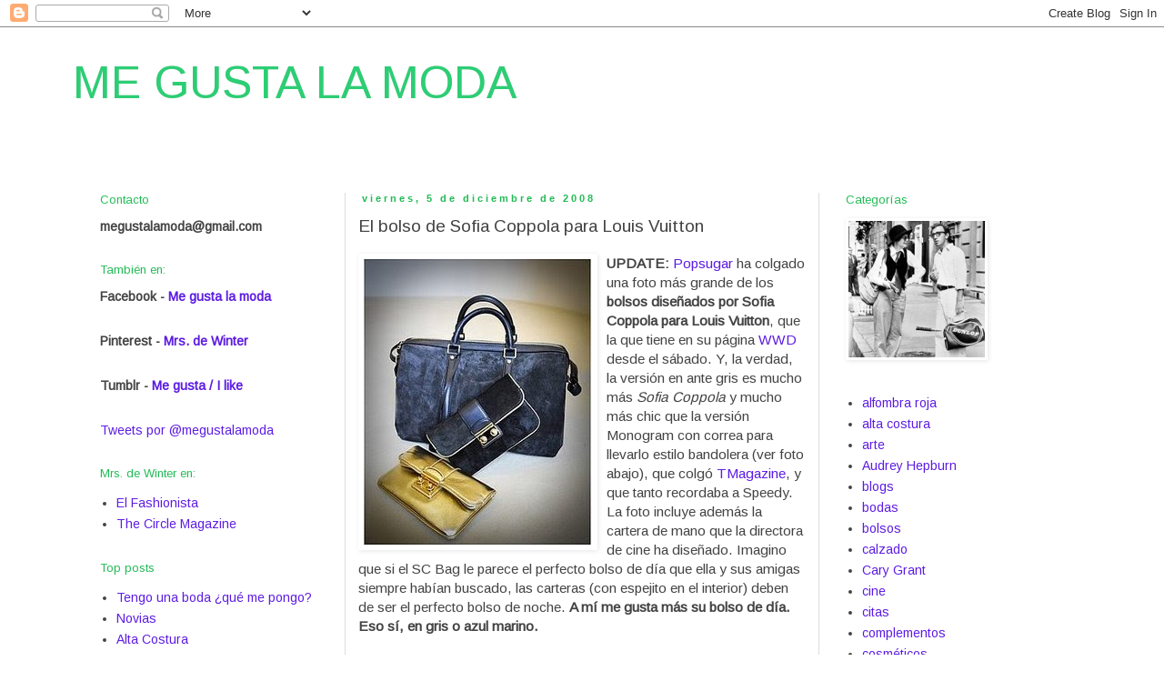

--- FILE ---
content_type: text/html; charset=UTF-8
request_url: https://megustalamoda.blogspot.com/2008/12/el-bolso-de-sofia-coppola-para-louis.html
body_size: 19836
content:
<!DOCTYPE html>
<html class='v2' dir='ltr' xmlns='http://www.w3.org/1999/xhtml' xmlns:b='http://www.google.com/2005/gml/b' xmlns:data='http://www.google.com/2005/gml/data' xmlns:expr='http://www.google.com/2005/gml/expr'>
<meta content='2b2da5375913bfc9895663be147c2590' name='p:domain_verify'/>
<head>
<link href='https://www.blogger.com/static/v1/widgets/335934321-css_bundle_v2.css' rel='stylesheet' type='text/css'/>
<meta content='IE=EmulateIE7' http-equiv='X-UA-Compatible'/>
<meta content='width=1100' name='viewport'/>
<meta content='text/html; charset=UTF-8' http-equiv='Content-Type'/>
<meta content='blogger' name='generator'/>
<link href='https://megustalamoda.blogspot.com/favicon.ico' rel='icon' type='image/x-icon'/>
<link href='http://megustalamoda.blogspot.com/2008/12/el-bolso-de-sofia-coppola-para-louis.html' rel='canonical'/>
<link rel="alternate" type="application/atom+xml" title="                                      ME GUSTA LA MODA - Atom" href="https://megustalamoda.blogspot.com/feeds/posts/default" />
<link rel="alternate" type="application/rss+xml" title="                                      ME GUSTA LA MODA - RSS" href="https://megustalamoda.blogspot.com/feeds/posts/default?alt=rss" />
<link rel="service.post" type="application/atom+xml" title="                                      ME GUSTA LA MODA - Atom" href="https://www.blogger.com/feeds/17625067/posts/default" />

<link rel="alternate" type="application/atom+xml" title="                                      ME GUSTA LA MODA - Atom" href="https://megustalamoda.blogspot.com/feeds/4467546933858784045/comments/default" />
<!--Can't find substitution for tag [blog.ieCssRetrofitLinks]-->
<link href='https://blogger.googleusercontent.com/img/b/R29vZ2xl/AVvXsEh8OhngEo-NroY0JbmCv0zltGhLSfX3iMnePj9l7KWx-jED7xgQjvo7icRsXIvZPxFXTFntDhyphenhyphenOO6TG2yaFZXDHKl7-efosR40bSnuMeja5BiaKWWS9O8kPUxSotbDc4cmcC229hQ/s400/SCBag.jpg' rel='image_src'/>
<meta content='http://megustalamoda.blogspot.com/2008/12/el-bolso-de-sofia-coppola-para-louis.html' property='og:url'/>
<meta content='El bolso de Sofia Coppola para Louis Vuitton' property='og:title'/>
<meta content='Blog sobre moda (desfiles, noticias, tendencias, alfombra roja, revistas, fotografía) y cosméticos.' property='og:description'/>
<meta content='https://blogger.googleusercontent.com/img/b/R29vZ2xl/AVvXsEh8OhngEo-NroY0JbmCv0zltGhLSfX3iMnePj9l7KWx-jED7xgQjvo7icRsXIvZPxFXTFntDhyphenhyphenOO6TG2yaFZXDHKl7-efosR40bSnuMeja5BiaKWWS9O8kPUxSotbDc4cmcC229hQ/w1200-h630-p-k-no-nu/SCBag.jpg' property='og:image'/>
<title>                                      ME GUSTA LA MODA: El bolso de Sofia Coppola para Louis Vuitton</title>
<style type='text/css'>@font-face{font-family:'Arimo';font-style:normal;font-weight:400;font-display:swap;src:url(//fonts.gstatic.com/s/arimo/v35/P5sfzZCDf9_T_3cV7NCUECyoxNk37cxcDRrBdwcoaaQwpBQ.woff2)format('woff2');unicode-range:U+0460-052F,U+1C80-1C8A,U+20B4,U+2DE0-2DFF,U+A640-A69F,U+FE2E-FE2F;}@font-face{font-family:'Arimo';font-style:normal;font-weight:400;font-display:swap;src:url(//fonts.gstatic.com/s/arimo/v35/P5sfzZCDf9_T_3cV7NCUECyoxNk37cxcBBrBdwcoaaQwpBQ.woff2)format('woff2');unicode-range:U+0301,U+0400-045F,U+0490-0491,U+04B0-04B1,U+2116;}@font-face{font-family:'Arimo';font-style:normal;font-weight:400;font-display:swap;src:url(//fonts.gstatic.com/s/arimo/v35/P5sfzZCDf9_T_3cV7NCUECyoxNk37cxcDBrBdwcoaaQwpBQ.woff2)format('woff2');unicode-range:U+1F00-1FFF;}@font-face{font-family:'Arimo';font-style:normal;font-weight:400;font-display:swap;src:url(//fonts.gstatic.com/s/arimo/v35/P5sfzZCDf9_T_3cV7NCUECyoxNk37cxcAxrBdwcoaaQwpBQ.woff2)format('woff2');unicode-range:U+0370-0377,U+037A-037F,U+0384-038A,U+038C,U+038E-03A1,U+03A3-03FF;}@font-face{font-family:'Arimo';font-style:normal;font-weight:400;font-display:swap;src:url(//fonts.gstatic.com/s/arimo/v35/P5sfzZCDf9_T_3cV7NCUECyoxNk37cxcAhrBdwcoaaQwpBQ.woff2)format('woff2');unicode-range:U+0307-0308,U+0590-05FF,U+200C-2010,U+20AA,U+25CC,U+FB1D-FB4F;}@font-face{font-family:'Arimo';font-style:normal;font-weight:400;font-display:swap;src:url(//fonts.gstatic.com/s/arimo/v35/P5sfzZCDf9_T_3cV7NCUECyoxNk37cxcDxrBdwcoaaQwpBQ.woff2)format('woff2');unicode-range:U+0102-0103,U+0110-0111,U+0128-0129,U+0168-0169,U+01A0-01A1,U+01AF-01B0,U+0300-0301,U+0303-0304,U+0308-0309,U+0323,U+0329,U+1EA0-1EF9,U+20AB;}@font-face{font-family:'Arimo';font-style:normal;font-weight:400;font-display:swap;src:url(//fonts.gstatic.com/s/arimo/v35/P5sfzZCDf9_T_3cV7NCUECyoxNk37cxcDhrBdwcoaaQwpBQ.woff2)format('woff2');unicode-range:U+0100-02BA,U+02BD-02C5,U+02C7-02CC,U+02CE-02D7,U+02DD-02FF,U+0304,U+0308,U+0329,U+1D00-1DBF,U+1E00-1E9F,U+1EF2-1EFF,U+2020,U+20A0-20AB,U+20AD-20C0,U+2113,U+2C60-2C7F,U+A720-A7FF;}@font-face{font-family:'Arimo';font-style:normal;font-weight:400;font-display:swap;src:url(//fonts.gstatic.com/s/arimo/v35/P5sfzZCDf9_T_3cV7NCUECyoxNk37cxcABrBdwcoaaQw.woff2)format('woff2');unicode-range:U+0000-00FF,U+0131,U+0152-0153,U+02BB-02BC,U+02C6,U+02DA,U+02DC,U+0304,U+0308,U+0329,U+2000-206F,U+20AC,U+2122,U+2191,U+2193,U+2212,U+2215,U+FEFF,U+FFFD;}</style>
<style id='page-skin-1' type='text/css'><!--
/*
-----------------------------------------------
Blogger Template Style
Name:     Simple
Designer: Blogger
URL:      www.blogger.com
----------------------------------------------- */
/* Content
----------------------------------------------- */
body {
font: normal normal 14px Arimo;
color: #444444;
background: #ffffff none repeat scroll top left;
padding: 0 0 0 0;
}
html body .region-inner {
min-width: 0;
max-width: 100%;
width: auto;
}
h2 {
font-size: 22px;
}
a:link {
text-decoration:none;
color: #5d1ce3;
}
a:visited {
text-decoration:none;
color: #5d1ce3;
}
a:hover {
text-decoration:underline;
color: #ff2db9;
}
.body-fauxcolumn-outer .fauxcolumn-inner {
background: transparent none repeat scroll top left;
_background-image: none;
}
.body-fauxcolumn-outer .cap-top {
position: absolute;
z-index: 1;
height: 400px;
width: 100%;
}
.body-fauxcolumn-outer .cap-top .cap-left {
width: 100%;
background: transparent none repeat-x scroll top left;
_background-image: none;
}
.content-outer {
-moz-box-shadow: 0 0 0 rgba(0, 0, 0, .15);
-webkit-box-shadow: 0 0 0 rgba(0, 0, 0, .15);
-goog-ms-box-shadow: 0 0 0 #333333;
box-shadow: 0 0 0 rgba(0, 0, 0, .15);
margin-bottom: 1px;
}
.content-inner {
padding: 10px 40px;
}
.content-inner {
background-color: #ffffff;
}
/* Header
----------------------------------------------- */
.header-outer {
background: transparent none repeat-x scroll 0 -400px;
_background-image: none;
}
.Header h1 {
font: normal normal 50px Arimo;
color: #2cce74;
text-shadow: 0 0 0 rgba(0, 0, 0, .2);
}
.Header h1 a {
color: #2cce74;
}
.Header .description {
font-size: 18px;
color: #000000;
}
.header-inner .Header .titlewrapper {
padding: 22px 0;
}
.header-inner .Header .descriptionwrapper {
padding: 0 0;
}
/* Tabs
----------------------------------------------- */
.tabs-inner .section:first-child {
border-top: 0 solid #ffffff;
}
.tabs-inner .section:first-child ul {
margin-top: -1px;
border-top: 1px solid #ffffff;
border-left: 1px solid #ffffff;
border-right: 1px solid #ffffff;
}
.tabs-inner .widget ul {
background: transparent none repeat-x scroll 0 -800px;
_background-image: none;
border-bottom: 1px solid #ffffff;
margin-top: 0;
margin-left: -30px;
margin-right: -30px;
}
.tabs-inner .widget li a {
display: inline-block;
padding: .6em 1em;
font: normal normal 14px Arimo;
color: #000000;
border-left: 1px solid #ffffff;
border-right: 1px solid #ffffff;
}
.tabs-inner .widget li:first-child a {
border-left: none;
}
.tabs-inner .widget li.selected a, .tabs-inner .widget li a:hover {
color: #000000;
background-color: #eeeeee;
text-decoration: none;
}
/* Columns
----------------------------------------------- */
.main-outer {
border-top: 0 solid #dddddd;
}
.fauxcolumn-left-outer .fauxcolumn-inner {
border-right: 1px solid #dddddd;
}
.fauxcolumn-right-outer .fauxcolumn-inner {
border-left: 1px solid #dddddd;
}
/* Headings
----------------------------------------------- */
div.widget > h2,
div.widget h2.title {
margin: 0 0 1em 0;
font: normal normal 13px Arimo;
color: #21bb55;
}
/* Widgets
----------------------------------------------- */
.widget .zippy {
color: #21bb55;
text-shadow: 2px 2px 1px rgba(0, 0, 0, .1);
}
.widget .popular-posts ul {
list-style: none;
}
/* Posts
----------------------------------------------- */
h2.date-header {
font: normal bold 11px Arial, Tahoma, Helvetica, FreeSans, sans-serif;
}
.date-header span {
background-color: #ffffff;
color: #21bb55;
padding: 0.4em;
letter-spacing: 3px;
margin: inherit;
}
.main-inner {
padding-top: 35px;
padding-bottom: 65px;
}
.main-inner .column-center-inner {
padding: 0 0;
}
.main-inner .column-center-inner .section {
margin: 0 1em;
}
.post {
margin: 0 0 45px 0;
}
h3.post-title, .comments h4 {
font: normal normal 19px Arimo;
margin: .75em 0 0;
}
.post-body {
font-size: 110%;
line-height: 1.4;
position: relative;
}
.post-body img, .post-body .tr-caption-container, .Profile img, .Image img,
.BlogList .item-thumbnail img {
padding: 2px;
background: #ffffff;
border: 1px solid #ffffff;
-moz-box-shadow: 1px 1px 5px rgba(0, 0, 0, .1);
-webkit-box-shadow: 1px 1px 5px rgba(0, 0, 0, .1);
box-shadow: 1px 1px 5px rgba(0, 0, 0, .1);
}
.post-body img, .post-body .tr-caption-container {
padding: 5px;
}
.post-body .tr-caption-container {
color: #444444;
}
.post-body .tr-caption-container img {
padding: 0;
background: transparent;
border: none;
-moz-box-shadow: 0 0 0 rgba(0, 0, 0, .1);
-webkit-box-shadow: 0 0 0 rgba(0, 0, 0, .1);
box-shadow: 0 0 0 rgba(0, 0, 0, .1);
}
.post-header {
margin: 0 0 1.5em;
line-height: 1.6;
font-size: 90%;
}
.post-footer {
margin: 20px -2px 0;
padding: 5px 10px;
color: #21bb55;
background-color: #ffffff;
border-bottom: 1px solid #ffffff;
line-height: 1.6;
font-size: 90%;
}
#comments .comment-author {
padding-top: 1.5em;
border-top: 1px solid #dddddd;
background-position: 0 1.5em;
}
#comments .comment-author:first-child {
padding-top: 0;
border-top: none;
}
.avatar-image-container {
margin: .2em 0 0;
}
#comments .avatar-image-container img {
border: 1px solid #ffffff;
}
/* Comments
----------------------------------------------- */
.comments .comments-content .icon.blog-author {
background-repeat: no-repeat;
background-image: url([data-uri]);
}
.comments .comments-content .loadmore a {
border-top: 1px solid #21bb55;
border-bottom: 1px solid #21bb55;
}
.comments .comment-thread.inline-thread {
background-color: #ffffff;
}
.comments .continue {
border-top: 2px solid #21bb55;
}
/* Accents
---------------------------------------------- */
.section-columns td.columns-cell {
border-left: 1px solid #dddddd;
}
.blog-pager {
background: transparent url(//www.blogblog.com/1kt/simple/paging_dot.png) repeat-x scroll top center;
}
.blog-pager-older-link, .home-link,
.blog-pager-newer-link {
background-color: #ffffff;
padding: 5px;
}
.footer-outer {
border-top: 1px dashed #bbbbbb;
}
/* Mobile
----------------------------------------------- */
body.mobile  {
background-size: auto;
}
.mobile .body-fauxcolumn-outer {
background: transparent none repeat scroll top left;
}
.mobile .body-fauxcolumn-outer .cap-top {
background-size: 100% auto;
}
.mobile .content-outer {
-webkit-box-shadow: 0 0 3px rgba(0, 0, 0, .15);
box-shadow: 0 0 3px rgba(0, 0, 0, .15);
}
.mobile .tabs-inner .widget ul {
margin-left: 0;
margin-right: 0;
}
.mobile .post {
margin: 0;
}
.mobile .main-inner .column-center-inner .section {
margin: 0;
}
.mobile .date-header span {
padding: 0.1em 10px;
margin: 0 -10px;
}
.mobile h3.post-title {
margin: 0;
}
.mobile .blog-pager {
background: transparent none no-repeat scroll top center;
}
.mobile .footer-outer {
border-top: none;
}
.mobile .main-inner, .mobile .footer-inner {
background-color: #ffffff;
}
.mobile-index-contents {
color: #444444;
}
.mobile-link-button {
background-color: #5d1ce3;
}
.mobile-link-button a:link, .mobile-link-button a:visited {
color: #bb2188;
}
.mobile .tabs-inner .section:first-child {
border-top: none;
}
.mobile .tabs-inner .PageList .widget-content {
background-color: #eeeeee;
color: #000000;
border-top: 1px solid #ffffff;
border-bottom: 1px solid #ffffff;
}
.mobile .tabs-inner .PageList .widget-content .pagelist-arrow {
border-left: 1px solid #ffffff;
}

--></style>
<style id='template-skin-1' type='text/css'><!--
body {
min-width: 1200px;
}
.content-outer, .content-fauxcolumn-outer, .region-inner {
min-width: 1200px;
max-width: 1200px;
_width: 1200px;
}
.main-inner .columns {
padding-left: 300px;
padding-right: 300px;
}
.main-inner .fauxcolumn-center-outer {
left: 300px;
right: 300px;
/* IE6 does not respect left and right together */
_width: expression(this.parentNode.offsetWidth -
parseInt("300px") -
parseInt("300px") + 'px');
}
.main-inner .fauxcolumn-left-outer {
width: 300px;
}
.main-inner .fauxcolumn-right-outer {
width: 300px;
}
.main-inner .column-left-outer {
width: 300px;
right: 100%;
margin-left: -300px;
}
.main-inner .column-right-outer {
width: 300px;
margin-right: -300px;
}
#layout {
min-width: 0;
}
#layout .content-outer {
min-width: 0;
width: 800px;
}
#layout .region-inner {
min-width: 0;
width: auto;
}
--></style>
<script type='text/javascript'>

  var _gaq = _gaq || [];
  _gaq.push(['_setAccount', 'UA-9875397-1']);
  _gaq.push(['_trackPageview']);

  (function() {
    var ga = document.createElement('script'); ga.type = 'text/javascript'; ga.async = true;
    ga.src = ('https:' == document.location.protocol ? 'https://ssl' : 'http://www') + '.google-analytics.com/ga.js';
    var s = document.getElementsByTagName('script')[0]; s.parentNode.insertBefore(ga, s);
  })();

</script>
<link href='https://www.blogger.com/dyn-css/authorization.css?targetBlogID=17625067&amp;zx=f02ed8d7-c289-425a-9502-843d08a32531' media='none' onload='if(media!=&#39;all&#39;)media=&#39;all&#39;' rel='stylesheet'/><noscript><link href='https://www.blogger.com/dyn-css/authorization.css?targetBlogID=17625067&amp;zx=f02ed8d7-c289-425a-9502-843d08a32531' rel='stylesheet'/></noscript>
<meta name='google-adsense-platform-account' content='ca-host-pub-1556223355139109'/>
<meta name='google-adsense-platform-domain' content='blogspot.com'/>

</head>
<body class='loading variant-simplysimple'>
<div class='navbar section' id='navbar'><div class='widget Navbar' data-version='1' id='Navbar1'><script type="text/javascript">
    function setAttributeOnload(object, attribute, val) {
      if(window.addEventListener) {
        window.addEventListener('load',
          function(){ object[attribute] = val; }, false);
      } else {
        window.attachEvent('onload', function(){ object[attribute] = val; });
      }
    }
  </script>
<div id="navbar-iframe-container"></div>
<script type="text/javascript" src="https://apis.google.com/js/platform.js"></script>
<script type="text/javascript">
      gapi.load("gapi.iframes:gapi.iframes.style.bubble", function() {
        if (gapi.iframes && gapi.iframes.getContext) {
          gapi.iframes.getContext().openChild({
              url: 'https://www.blogger.com/navbar/17625067?po\x3d4467546933858784045\x26origin\x3dhttps://megustalamoda.blogspot.com',
              where: document.getElementById("navbar-iframe-container"),
              id: "navbar-iframe"
          });
        }
      });
    </script><script type="text/javascript">
(function() {
var script = document.createElement('script');
script.type = 'text/javascript';
script.src = '//pagead2.googlesyndication.com/pagead/js/google_top_exp.js';
var head = document.getElementsByTagName('head')[0];
if (head) {
head.appendChild(script);
}})();
</script>
</div></div>
<div class='body-fauxcolumns'>
<div class='fauxcolumn-outer body-fauxcolumn-outer'>
<div class='cap-top'>
<div class='cap-left'></div>
<div class='cap-right'></div>
</div>
<div class='fauxborder-left'>
<div class='fauxborder-right'></div>
<div class='fauxcolumn-inner'>
</div>
</div>
<div class='cap-bottom'>
<div class='cap-left'></div>
<div class='cap-right'></div>
</div>
</div>
</div>
<div class='content'>
<div class='content-fauxcolumns'>
<div class='fauxcolumn-outer content-fauxcolumn-outer'>
<div class='cap-top'>
<div class='cap-left'></div>
<div class='cap-right'></div>
</div>
<div class='fauxborder-left'>
<div class='fauxborder-right'></div>
<div class='fauxcolumn-inner'>
</div>
</div>
<div class='cap-bottom'>
<div class='cap-left'></div>
<div class='cap-right'></div>
</div>
</div>
</div>
<div class='content-outer'>
<div class='content-cap-top cap-top'>
<div class='cap-left'></div>
<div class='cap-right'></div>
</div>
<div class='fauxborder-left content-fauxborder-left'>
<div class='fauxborder-right content-fauxborder-right'></div>
<div class='content-inner'>
<header>
<div class='header-outer'>
<div class='header-cap-top cap-top'>
<div class='cap-left'></div>
<div class='cap-right'></div>
</div>
<div class='fauxborder-left header-fauxborder-left'>
<div class='fauxborder-right header-fauxborder-right'></div>
<div class='region-inner header-inner'>
<div class='header section' id='header'><div class='widget Header' data-version='1' id='Header1'>
<div id='header-inner'>
<div class='titlewrapper'>
<h1 class='title'>
<a href='https://megustalamoda.blogspot.com/'>
                                      ME GUSTA LA MODA
</a>
</h1>
</div>
<div class='descriptionwrapper'>
<p class='description'><span>
</span></p>
</div>
</div>
</div></div>
</div>
</div>
<div class='header-cap-bottom cap-bottom'>
<div class='cap-left'></div>
<div class='cap-right'></div>
</div>
</div>
</header>
<div class='tabs-outer'>
<div class='tabs-cap-top cap-top'>
<div class='cap-left'></div>
<div class='cap-right'></div>
</div>
<div class='fauxborder-left tabs-fauxborder-left'>
<div class='fauxborder-right tabs-fauxborder-right'></div>
<div class='region-inner tabs-inner'>
<div class='tabs no-items section' id='crosscol'></div>
<div class='tabs no-items section' id='crosscol-overflow'></div>
</div>
</div>
<div class='tabs-cap-bottom cap-bottom'>
<div class='cap-left'></div>
<div class='cap-right'></div>
</div>
</div>
<div class='main-outer'>
<div class='main-cap-top cap-top'>
<div class='cap-left'></div>
<div class='cap-right'></div>
</div>
<div class='fauxborder-left main-fauxborder-left'>
<div class='fauxborder-right main-fauxborder-right'></div>
<div class='region-inner main-inner'>
<div class='columns fauxcolumns'>
<div class='fauxcolumn-outer fauxcolumn-center-outer'>
<div class='cap-top'>
<div class='cap-left'></div>
<div class='cap-right'></div>
</div>
<div class='fauxborder-left'>
<div class='fauxborder-right'></div>
<div class='fauxcolumn-inner'>
</div>
</div>
<div class='cap-bottom'>
<div class='cap-left'></div>
<div class='cap-right'></div>
</div>
</div>
<div class='fauxcolumn-outer fauxcolumn-left-outer'>
<div class='cap-top'>
<div class='cap-left'></div>
<div class='cap-right'></div>
</div>
<div class='fauxborder-left'>
<div class='fauxborder-right'></div>
<div class='fauxcolumn-inner'>
</div>
</div>
<div class='cap-bottom'>
<div class='cap-left'></div>
<div class='cap-right'></div>
</div>
</div>
<div class='fauxcolumn-outer fauxcolumn-right-outer'>
<div class='cap-top'>
<div class='cap-left'></div>
<div class='cap-right'></div>
</div>
<div class='fauxborder-left'>
<div class='fauxborder-right'></div>
<div class='fauxcolumn-inner'>
</div>
</div>
<div class='cap-bottom'>
<div class='cap-left'></div>
<div class='cap-right'></div>
</div>
</div>
<!-- corrects IE6 width calculation -->
<div class='columns-inner'>
<div class='column-center-outer'>
<div class='column-center-inner'>
<div class='main section' id='main'><div class='widget Blog' data-version='1' id='Blog1'>
<div class='blog-posts hfeed'>

          <div class="date-outer">
        
<h2 class='date-header'><span>viernes, 5 de diciembre de 2008</span></h2>

          <div class="date-posts">
        
<div class='post-outer'>
<div class='post hentry' itemscope='itemscope' itemtype='http://schema.org/BlogPosting'>
<a name='4467546933858784045'></a>
<h3 class='post-title entry-title' itemprop='name'>
El bolso de Sofia Coppola para Louis Vuitton
</h3>
<div class='post-header'>
<div class='post-header-line-1'></div>
</div>
<div class='post-body entry-content' id='post-body-4467546933858784045' itemprop='description articleBody'>
<a href="https://blogger.googleusercontent.com/img/b/R29vZ2xl/AVvXsEh8OhngEo-NroY0JbmCv0zltGhLSfX3iMnePj9l7KWx-jED7xgQjvo7icRsXIvZPxFXTFntDhyphenhyphenOO6TG2yaFZXDHKl7-efosR40bSnuMeja5BiaKWWS9O8kPUxSotbDc4cmcC229hQ/s1600-h/SCBag.jpg" onblur="try {parent.deselectBloggerImageGracefully();} catch(e) {}"><img alt="" border="0" id="BLOGGER_PHOTO_ID_5277629877829735170" src="https://blogger.googleusercontent.com/img/b/R29vZ2xl/AVvXsEh8OhngEo-NroY0JbmCv0zltGhLSfX3iMnePj9l7KWx-jED7xgQjvo7icRsXIvZPxFXTFntDhyphenhyphenOO6TG2yaFZXDHKl7-efosR40bSnuMeja5BiaKWWS9O8kPUxSotbDc4cmcC229hQ/s400/SCBag.jpg" style="float:left; margin:0 10px 10px 0;cursor:pointer; cursor:hand;width: 251px; height: 314px;" /></a><span style="font-weight:bold;">UPDATE:</span> <a href="http://uk.fashion.popsugar.com/2570673">Popsugar</a> ha colgado una foto más grande de los <span style="font-weight:bold;">bolsos diseñados por Sofia Coppola para Louis Vuitton</span>, que la que tiene en su página <a href="http://www.wwd.com/fashion-news/sofia-coppolas-louis-vuitton-designs-debut-in-tokyo-1879276?module=today">WWD</a> desde el sábado. Y, la verdad, la versión en ante gris es mucho más <span style="font-style:italic;">Sofia Coppola</span> y mucho más chic que la versión Monogram con correa para llevarlo estilo bandolera (ver foto abajo), que colgó <a href="http://www.nytimes.com/indexes/2008/12/07/style/t/index.html#pagewanted=0&amp;pageName=07endpage&amp;">TMagazine</a>, y que tanto recordaba a Speedy. La foto incluye además la cartera de mano que la directora de cine ha diseñado. Imagino que si el SC Bag le parece el perfecto bolso de día que ella y sus amigas siempre habían buscado, las carteras (con espejito en el interior) deben de ser el perfecto bolso de noche. <span style="font-weight:bold;">A mí me gusta más su bolso de día. Eso sí, en gris o azul marino. </span><br /><br /><span style="font-weight:bold;">Sofia Coppola es la chica más de moda del momento</span>.<br />- Acaba de estrenarse en la televisión estadounidense <a href="http://missatlaplaya.blogspot.com/2008/11/tanya-and-sofia-are-superheroines.html">el anuncio</a> que ha rodado para el perfume <span style="font-weight:bold;">Miss Dior Chérie de Christian Dior</span>, con la revista Vogue como fugaz actriz de reparto.<br /><object height="344" width="425"><param name="movie" value="//www.youtube.com/v/IK3931eUDkM&amp;hl=es&amp;fs=1"></param><param name="allowFullScreen" value="true"></param><param name="allowscriptaccess" value="always"></param><embed src="//www.youtube.com/v/IK3931eUDkM&amp;hl=es&amp;fs=1" type="application/x-shockwave-flash" allowscriptaccess="always" allowfullscreen="true" width="425" height="344"></embed></object><br /><br />- <a href="http://megustalamoda.blogspot.com/2008/06/los-coppola-viajan-con-vuitton.html">Protagoniza</a> junto a su padre uno de los anuncios de la firma Louis Vuitton.<a href="https://blogger.googleusercontent.com/img/b/R29vZ2xl/AVvXsEi3C8Md_H2a36mSzvgI30_6d0h7I3nQKG-EZm8NAAShefwleyrpje-Kw9zYrKiJrjOfyAlLnx9oWh-fa4gKavZtFH8WQYASrn8OrhpLAu78o2DLNt7YZHMDwSeNmiui_a4ptXmOAg/s1600-h/Coppola+Vuitton.jpg" onblur="try {parent.deselectBloggerImageGracefully();} catch(e) {}"><img alt="" border="0" id="BLOGGER_PHOTO_ID_5276190836986437490" src="https://blogger.googleusercontent.com/img/b/R29vZ2xl/AVvXsEi3C8Md_H2a36mSzvgI30_6d0h7I3nQKG-EZm8NAAShefwleyrpje-Kw9zYrKiJrjOfyAlLnx9oWh-fa4gKavZtFH8WQYASrn8OrhpLAu78o2DLNt7YZHMDwSeNmiui_a4ptXmOAg/s400/Coppola+Vuitton.jpg" style="display:block; margin:0px auto 10px; text-align:center;cursor:pointer; cursor:hand;width: 300px; height: 367px;" /></a><br />- Y ya conocemos cómo es <a href="http://www.nytimes.com/indexes/2008/12/07/style/t/index.html#pagewanted=0&amp;pageName=07endpage&amp;">el bolso que ha diseñado</a> para esta misma firma: el<span style="font-weight:bold;"> SC bag</span>. Y aún esperan unas sandalias (inspiradas en unas de Yves Saint Laurent que se compró su madre en los años setenta), y una cartera de noche con espejito incluido en su interior. <br /><a href="https://blogger.googleusercontent.com/img/b/R29vZ2xl/AVvXsEis9ixbFIOCgmGX49QPDINkKx4TPGYRiIoVHEJ0DBAV_m8nxgPQbXTU7RaTsJN08-onqIO0ekDZR7t7jgi3RFLUak6tyhQ_CC6UTE5uYr_1TuNSn8QHNbnWcBqZTgEDbYm5cvCYVA/s1600-h/Sofia+LV+Bag.jpg" onblur="try {parent.deselectBloggerImageGracefully();} catch(e) {}"><img alt="" border="0" id="BLOGGER_PHOTO_ID_5276190840370447346" src="https://blogger.googleusercontent.com/img/b/R29vZ2xl/AVvXsEis9ixbFIOCgmGX49QPDINkKx4TPGYRiIoVHEJ0DBAV_m8nxgPQbXTU7RaTsJN08-onqIO0ekDZR7t7jgi3RFLUak6tyhQ_CC6UTE5uYr_1TuNSn8QHNbnWcBqZTgEDbYm5cvCYVA/s400/Sofia+LV+Bag.jpg" style="display:block; margin:0px auto 10px; text-align:center;cursor:pointer; cursor:hand;width: 358px; height: 358px;" /></a>&#191;Alcanzará la fama del Birkin? A mí me gusta, pero creo que se parece demasiado al <a href="http://www.louisvuitton.com/web/flash/index.jsp;jsessionid=YLXXGIUDWGWYWCRBXUDVAFYKEG4RAUPU?buy=0&amp;langue=es_ES">Speedy</a> que tanto le gustaba a Audrey Hepburn. Y resulta menos chic, por ser menos sencillo. <br /><br /><a href="https://blogger.googleusercontent.com/img/b/R29vZ2xl/AVvXsEhsAGpiC2ldF9FTJ10459S1Hwmnr3zd2i3_8w2IRoUgtjB654LThbh7A8T1s8wG2hpGkcSaukP_ZpumMrTzjxSV5pgTiBJx8pQmiIalYOSfbi-yFiyf-jUz7iKKSiyuCM4kZ7BzuA/s1600-h/Audrey+Hepburn+Speedy.jpg" onblur="try {parent.deselectBloggerImageGracefully();} catch(e) {}"><img alt="" border="0" id="BLOGGER_PHOTO_ID_5276192884086661378" src="https://blogger.googleusercontent.com/img/b/R29vZ2xl/AVvXsEhsAGpiC2ldF9FTJ10459S1Hwmnr3zd2i3_8w2IRoUgtjB654LThbh7A8T1s8wG2hpGkcSaukP_ZpumMrTzjxSV5pgTiBJx8pQmiIalYOSfbi-yFiyf-jUz7iKKSiyuCM4kZ7BzuA/s400/Audrey+Hepburn+Speedy.jpg" style="display:block; margin:0px auto 10px; text-align:center;cursor:pointer; cursor:hand;width: 400px; height: 333px;" /></a>Claro que su anuncio para las revistas de Miss Dior Chérie también recuerda vagamente a Audrey Hepburn en una de las escenas de "Una cara con ángel" (<a href="http://www.imdb.com/title/tt0050419/">Funny face</a>). <br /><br /><a href="https://blogger.googleusercontent.com/img/b/R29vZ2xl/AVvXsEi_SwcN4s5C114knkaaTbSPQqaAmKitzksTC0-u431CxTrPUXlfbxzq7X6XXqGX6C-eAmao3iAn89Vt3ibFAKpGnv2ZF5ObD3NpEk4xbNDMLXaWjSVaytp_827-GdOCi8vYyW0Byw/s1600-h/Miss+Dior+Ch%C3%A9rie+-+Sofia+Coppola.jpg" onblur="try {parent.deselectBloggerImageGracefully();} catch(e) {}"><img alt="" border="0" id="BLOGGER_PHOTO_ID_5276194794518778722" src="https://blogger.googleusercontent.com/img/b/R29vZ2xl/AVvXsEi_SwcN4s5C114knkaaTbSPQqaAmKitzksTC0-u431CxTrPUXlfbxzq7X6XXqGX6C-eAmao3iAn89Vt3ibFAKpGnv2ZF5ObD3NpEk4xbNDMLXaWjSVaytp_827-GdOCi8vYyW0Byw/s400/Miss+Dior+Ch%C3%A9rie+-+Sofia+Coppola.jpg" style="display:block; margin:0px auto 10px; text-align:center;cursor:pointer; cursor:hand;width: 400px; height: 280px;" /></a>La peli es floja floja, pero muy inspiradora si eres una adolescente, <a href="http://www.style.com/vogue/feature/090407VFEA/">fotógrafo de moda</a>, fan de <a href="http://www.audreyhepburn.com/">Audrey Hepburn</a>, tienes que crear una campaña publicitaria, o estás pasando por una <a href="http://megustalamoda.blogspot.com/2008/12/diciembre-un-toque-girly.html"><span style="font-style:italic;">etapa girly</span></a><br /><br /><object height="344" width="425"><param name="movie" value="//www.youtube.com/v/8p3jM0yBHXk&amp;hl=es&amp;fs=1"></param><param name="allowFullScreen" value="true"></param><param name="allowscriptaccess" value="always"></param><embed src="//www.youtube.com/v/8p3jM0yBHXk&amp;hl=es&amp;fs=1" type="application/x-shockwave-flash" allowscriptaccess="always" allowfullscreen="true" width="425" height="344"></embed></object><br /><span style="font-weight:bold;">BE HAPPY!</span><br /><br /><a href="https://blogger.googleusercontent.com/img/b/R29vZ2xl/AVvXsEi4lBcfRpVtV9YWJLcZYVadZNA4kaxA0CGR2GRKLku_BONEpJucpOX9LOPAqtZgZoSpvyAYtKTipz_c0b28JvZ61P1q1kCkXqpnwc3WNYZDTIAjBxgA5O0KaXjBnUpuqaOWQUvJ1Q/s1600-h/Audrey+Dior.jpg" onblur="try {parent.deselectBloggerImageGracefully();} catch(e) {}"><img alt="" border="0" id="BLOGGER_PHOTO_ID_5276203209339662578" src="https://blogger.googleusercontent.com/img/b/R29vZ2xl/AVvXsEi4lBcfRpVtV9YWJLcZYVadZNA4kaxA0CGR2GRKLku_BONEpJucpOX9LOPAqtZgZoSpvyAYtKTipz_c0b28JvZ61P1q1kCkXqpnwc3WNYZDTIAjBxgA5O0KaXjBnUpuqaOWQUvJ1Q/s400/Audrey+Dior.jpg" style="display:block; margin:0px auto 10px; text-align:center;cursor:pointer; cursor:hand;width: 400px; height: 296px;" /></a><span style="font-weight:bold;">THINK PINK!</span><br /><br /><object height="344" width="425"><param name="movie" value="//www.youtube.com/v/mpq3lBjDrvQ&amp;hl=es&amp;fs=1"></param><param name="allowFullScreen" value="true"></param><param name="allowscriptaccess" value="always"></param><embed src="//www.youtube.com/v/mpq3lBjDrvQ&amp;hl=es&amp;fs=1" type="application/x-shockwave-flash" allowscriptaccess="always" allowfullscreen="true" width="425" height="344"></embed></object><br /><br /><br />Click en las fotos para verlas más grandes.
<div style='clear: both;'></div>
</div>
<div class='post-footer'>
<div class='post-footer-line post-footer-line-1'><span class='post-author vcard'>
Publicado por
<span class='fn'>elena</span>
</span>
<span class='post-comment-link'>
</span>
<span class='post-icons'>
<span class='item-action'>
<a href='https://www.blogger.com/email-post/17625067/4467546933858784045' title='Enviar entrada por correo electrónico'>
<img alt="" class="icon-action" height="13" src="//img1.blogblog.com/img/icon18_email.gif" width="18">
</a>
</span>
<span class='item-control blog-admin pid-151484073'>
<a href='https://www.blogger.com/post-edit.g?blogID=17625067&postID=4467546933858784045&from=pencil' title='Editar entrada'>
<img alt='' class='icon-action' height='18' src='https://resources.blogblog.com/img/icon18_edit_allbkg.gif' width='18'/>
</a>
</span>
</span>
</div>
<div class='post-footer-line post-footer-line-2'><span class='post-labels'>
Etiquetas:
<a href='https://megustalamoda.blogspot.com/search/label/Audrey%20Hepburn' rel='tag'>Audrey Hepburn</a>,
<a href='https://megustalamoda.blogspot.com/search/label/bolsos' rel='tag'>bolsos</a>,
<a href='https://megustalamoda.blogspot.com/search/label/complementos' rel='tag'>complementos</a>,
<a href='https://megustalamoda.blogspot.com/search/label/famosos' rel='tag'>famosos</a>,
<a href='https://megustalamoda.blogspot.com/search/label/gente%20con%20estilo' rel='tag'>gente con estilo</a>,
<a href='https://megustalamoda.blogspot.com/search/label/marcas' rel='tag'>marcas</a>,
<a href='https://megustalamoda.blogspot.com/search/label/publicidad' rel='tag'>publicidad</a>,
<a href='https://megustalamoda.blogspot.com/search/label/Sofia%20Coppola' rel='tag'>Sofia Coppola</a>
</span>
</div>
<div class='post-footer-line post-footer-line-3'><div class='post-share-buttons goog-inline-block'>
<a class='goog-inline-block share-button sb-email' href='https://www.blogger.com/share-post.g?blogID=17625067&postID=4467546933858784045&target=email' target='_blank' title='Enviar por correo electrónico'><span class='share-button-link-text'>Enviar por correo electrónico</span></a><a class='goog-inline-block share-button sb-blog' href='https://www.blogger.com/share-post.g?blogID=17625067&postID=4467546933858784045&target=blog' onclick='window.open(this.href, "_blank", "height=270,width=475"); return false;' target='_blank' title='Escribe un blog'><span class='share-button-link-text'>Escribe un blog</span></a><a class='goog-inline-block share-button sb-twitter' href='https://www.blogger.com/share-post.g?blogID=17625067&postID=4467546933858784045&target=twitter' target='_blank' title='Compartir en X'><span class='share-button-link-text'>Compartir en X</span></a><a class='goog-inline-block share-button sb-facebook' href='https://www.blogger.com/share-post.g?blogID=17625067&postID=4467546933858784045&target=facebook' onclick='window.open(this.href, "_blank", "height=430,width=640"); return false;' target='_blank' title='Compartir con Facebook'><span class='share-button-link-text'>Compartir con Facebook</span></a><a class='goog-inline-block share-button sb-pinterest' href='https://www.blogger.com/share-post.g?blogID=17625067&postID=4467546933858784045&target=pinterest' target='_blank' title='Compartir en Pinterest'><span class='share-button-link-text'>Compartir en Pinterest</span></a>
</div>
</div>
</div>
</div>
<div class='comments' id='comments'>
<a name='comments'></a>
<h4>7 comentarios:</h4>
<div id='Blog1_comments-block-wrapper'>
<dl class='avatar-comment-indent' id='comments-block'>
<dt class='comment-author ' id='c2284840832329974953'>
<a name='c2284840832329974953'></a>
<div class="avatar-image-container vcard"><span dir="ltr"><a href="https://www.blogger.com/profile/00633076919104766866" target="" rel="nofollow" onclick="" class="avatar-hovercard" id="av-2284840832329974953-00633076919104766866"><img src="https://resources.blogblog.com/img/blank.gif" width="35" height="35" class="delayLoad" style="display: none;" longdesc="//blogger.googleusercontent.com/img/b/R29vZ2xl/AVvXsEhtkbGjy3L2Evvb0uquQKhnJcthnaFLjHHFgB6yuN512O_JrVE28HnCOC95HWZkPovHmsHW_wOu-nsxHy9zyO_8jK22eET7sR6afQNc5m86EXVZLAOzMAVhcmcougWueA/s45-c/flayer1%2520copy%5B1%5D.jpg" alt="" title="gijonfilmfestival.style">

<noscript><img src="//blogger.googleusercontent.com/img/b/R29vZ2xl/AVvXsEhtkbGjy3L2Evvb0uquQKhnJcthnaFLjHHFgB6yuN512O_JrVE28HnCOC95HWZkPovHmsHW_wOu-nsxHy9zyO_8jK22eET7sR6afQNc5m86EXVZLAOzMAVhcmcougWueA/s45-c/flayer1%2520copy%5B1%5D.jpg" width="35" height="35" class="photo" alt=""></noscript></a></span></div>
<a href='https://www.blogger.com/profile/00633076919104766866' rel='nofollow'>gijonfilmfestival.style</a>
dijo...
</dt>
<dd class='comment-body' id='Blog1_cmt-2284840832329974953'>
<p>
hace mucho que sigo tu blog y me encanta que hayas vuelto a retomarlo con tanta fuerza, gracias!<BR/>durante el festival de cine de gijón yo también me ha animado a abrir uno, si te apetece echarle un ojo será un placer recibir tu visita!<BR/>enhorabuena de nuevo por tu trabajo, un beso.<BR/>e.
</p>
</dd>
<dd class='comment-footer'>
<span class='comment-timestamp'>
<a href='https://megustalamoda.blogspot.com/2008/12/el-bolso-de-sofia-coppola-para-louis.html?showComment=1228470060000#c2284840832329974953' title='comment permalink'>
5 dic 2008, 10:41:00
</a>
<span class='item-control blog-admin pid-422207706'>
<a class='comment-delete' href='https://www.blogger.com/comment/delete/17625067/2284840832329974953' title='Eliminar comentario'>
<img src='https://resources.blogblog.com/img/icon_delete13.gif'/>
</a>
</span>
</span>
</dd>
<dt class='comment-author ' id='c618653125983433065'>
<a name='c618653125983433065'></a>
<div class="avatar-image-container avatar-stock"><span dir="ltr"><img src="//resources.blogblog.com/img/blank.gif" width="35" height="35" alt="" title="An&oacute;nimo">

</span></div>
Anónimo
dijo...
</dt>
<dd class='comment-body' id='Blog1_cmt-618653125983433065'>
<p>
Aunque inspirado en otro color, no he podido evitar acordarme de este anuncio que también tiene de protagonista el rosa.<BR/><BR/>http://www.youtube.com/watch?v=H1Qv-37rLRY&amp;NR=1
</p>
</dd>
<dd class='comment-footer'>
<span class='comment-timestamp'>
<a href='https://megustalamoda.blogspot.com/2008/12/el-bolso-de-sofia-coppola-para-louis.html?showComment=1228476780000#c618653125983433065' title='comment permalink'>
5 dic 2008, 12:33:00
</a>
<span class='item-control blog-admin pid-119652879'>
<a class='comment-delete' href='https://www.blogger.com/comment/delete/17625067/618653125983433065' title='Eliminar comentario'>
<img src='https://resources.blogblog.com/img/icon_delete13.gif'/>
</a>
</span>
</span>
</dd>
<dt class='comment-author ' id='c7394096596949982886'>
<a name='c7394096596949982886'></a>
<div class="avatar-image-container vcard"><span dir="ltr"><a href="https://www.blogger.com/profile/05419395445451000530" target="" rel="nofollow" onclick="" class="avatar-hovercard" id="av-7394096596949982886-05419395445451000530"><img src="https://resources.blogblog.com/img/blank.gif" width="35" height="35" class="delayLoad" style="display: none;" longdesc="//blogger.googleusercontent.com/img/b/R29vZ2xl/AVvXsEipU7NrOPHpKgdACrdxxZqytGCvSpA2vkb_UVpjDWnJKQXKY1AVMhrBR1jN-DSausWVTti45M_ejez5hxgUqaQlGZ9E4cRNENzV0jUKEFNjEUqgjRzuwccl9hkas08iPA/s45-c/*" alt="" title="Pau(Rox)">

<noscript><img src="//blogger.googleusercontent.com/img/b/R29vZ2xl/AVvXsEipU7NrOPHpKgdACrdxxZqytGCvSpA2vkb_UVpjDWnJKQXKY1AVMhrBR1jN-DSausWVTti45M_ejez5hxgUqaQlGZ9E4cRNENzV0jUKEFNjEUqgjRzuwccl9hkas08iPA/s45-c/*" width="35" height="35" class="photo" alt=""></noscript></a></span></div>
<a href='https://www.blogger.com/profile/05419395445451000530' rel='nofollow'>Pau(Rox)</a>
dijo...
</dt>
<dd class='comment-body' id='Blog1_cmt-7394096596949982886'>
<p>
En realidad el bolso es un combi entre Speedy y Keepall, con una cremallera central, pero no encuentro la novedad por ningún sitio.<BR/>La campaña de Dior, alegre e inspiradora.<BR/>XXX
</p>
</dd>
<dd class='comment-footer'>
<span class='comment-timestamp'>
<a href='https://megustalamoda.blogspot.com/2008/12/el-bolso-de-sofia-coppola-para-louis.html?showComment=1228492620000#c7394096596949982886' title='comment permalink'>
5 dic 2008, 16:57:00
</a>
<span class='item-control blog-admin pid-872783201'>
<a class='comment-delete' href='https://www.blogger.com/comment/delete/17625067/7394096596949982886' title='Eliminar comentario'>
<img src='https://resources.blogblog.com/img/icon_delete13.gif'/>
</a>
</span>
</span>
</dd>
<dt class='comment-author ' id='c868467866998361482'>
<a name='c868467866998361482'></a>
<div class="avatar-image-container avatar-stock"><span dir="ltr"><img src="//resources.blogblog.com/img/blank.gif" width="35" height="35" alt="" title="An&oacute;nimo">

</span></div>
Anónimo
dijo...
</dt>
<dd class='comment-body' id='Blog1_cmt-868467866998361482'>
<p>
Todo lo que hace Sofia Coppola lo hace bien. Con buen gusto, humor, clase e inteligencia. No mucha gente tiene todo eso.<BR/>Viva SC<BR/>;-))
</p>
</dd>
<dd class='comment-footer'>
<span class='comment-timestamp'>
<a href='https://megustalamoda.blogspot.com/2008/12/el-bolso-de-sofia-coppola-para-louis.html?showComment=1228499460000#c868467866998361482' title='comment permalink'>
5 dic 2008, 18:51:00
</a>
<span class='item-control blog-admin pid-119652879'>
<a class='comment-delete' href='https://www.blogger.com/comment/delete/17625067/868467866998361482' title='Eliminar comentario'>
<img src='https://resources.blogblog.com/img/icon_delete13.gif'/>
</a>
</span>
</span>
</dd>
<dt class='comment-author ' id='c8041671562736345618'>
<a name='c8041671562736345618'></a>
<div class="avatar-image-container avatar-stock"><span dir="ltr"><img src="//resources.blogblog.com/img/blank.gif" width="35" height="35" alt="" title="An&oacute;nimo">

</span></div>
Anónimo
dijo...
</dt>
<dd class='comment-body' id='Blog1_cmt-8041671562736345618'>
<p>
QUE BONITO VIDEO DE AUDREY!!! UNA TOP MODEL! IO KIERO SER ASI!!!!! BUUUUUUUUUUUUUUU......LA AMO Y LA ENVIDIO A LA VEZ!
</p>
</dd>
<dd class='comment-footer'>
<span class='comment-timestamp'>
<a href='https://megustalamoda.blogspot.com/2008/12/el-bolso-de-sofia-coppola-para-louis.html?showComment=1228526160000#c8041671562736345618' title='comment permalink'>
6 dic 2008, 2:16:00
</a>
<span class='item-control blog-admin pid-119652879'>
<a class='comment-delete' href='https://www.blogger.com/comment/delete/17625067/8041671562736345618' title='Eliminar comentario'>
<img src='https://resources.blogblog.com/img/icon_delete13.gif'/>
</a>
</span>
</span>
</dd>
<dt class='comment-author ' id='c7981223932765309584'>
<a name='c7981223932765309584'></a>
<div class="avatar-image-container avatar-stock"><span dir="ltr"><img src="//resources.blogblog.com/img/blank.gif" width="35" height="35" alt="" title="An&oacute;nimo">

</span></div>
Anónimo
dijo...
</dt>
<dd class='comment-body' id='Blog1_cmt-7981223932765309584'>
<p>
Siempre me ha hecho gracia la foto del tren: "Put some tears in her eyes." "There are tears in her eyes." "Good, You're not only a model, you're an actress!" Y la foto pescando, por supuesto. <BR/><BR/>De otra manera, el rosa y yo no nos llevamos bien.
</p>
</dd>
<dd class='comment-footer'>
<span class='comment-timestamp'>
<a href='https://megustalamoda.blogspot.com/2008/12/el-bolso-de-sofia-coppola-para-louis.html?showComment=1228590120000#c7981223932765309584' title='comment permalink'>
6 dic 2008, 20:02:00
</a>
<span class='item-control blog-admin pid-119652879'>
<a class='comment-delete' href='https://www.blogger.com/comment/delete/17625067/7981223932765309584' title='Eliminar comentario'>
<img src='https://resources.blogblog.com/img/icon_delete13.gif'/>
</a>
</span>
</span>
</dd>
<dt class='comment-author ' id='c6696659013770097031'>
<a name='c6696659013770097031'></a>
<div class="avatar-image-container avatar-stock"><span dir="ltr"><img src="//resources.blogblog.com/img/blank.gif" width="35" height="35" alt="" title="An&oacute;nimo">

</span></div>
Anónimo
dijo...
</dt>
<dd class='comment-body' id='Blog1_cmt-6696659013770097031'>
<p>
Me gusta mucho este blog<BR/><BR/>visiten este otro q esta muy bueno tbn!! salu2<BR/><BR/>http://muyalamoda.blogspot.com/
</p>
</dd>
<dd class='comment-footer'>
<span class='comment-timestamp'>
<a href='https://megustalamoda.blogspot.com/2008/12/el-bolso-de-sofia-coppola-para-louis.html?showComment=1228675080000#c6696659013770097031' title='comment permalink'>
7 dic 2008, 19:38:00
</a>
<span class='item-control blog-admin pid-119652879'>
<a class='comment-delete' href='https://www.blogger.com/comment/delete/17625067/6696659013770097031' title='Eliminar comentario'>
<img src='https://resources.blogblog.com/img/icon_delete13.gif'/>
</a>
</span>
</span>
</dd>
</dl>
</div>
<p class='comment-footer'>
<a href='https://www.blogger.com/comment/fullpage/post/17625067/4467546933858784045' onclick='javascript:window.open(this.href, "bloggerPopup", "toolbar=0,location=0,statusbar=1,menubar=0,scrollbars=yes,width=640,height=500"); return false;'>Publicar un comentario</a>
</p>
</div>
</div>

        </div></div>
      
</div>
<div class='blog-pager' id='blog-pager'>
<span id='blog-pager-newer-link'>
<a class='blog-pager-newer-link' href='https://megustalamoda.blogspot.com/2008/12/las-sandalias-de-sofia-coppola-para.html' id='Blog1_blog-pager-newer-link' title='Entrada más reciente'>Entrada más reciente</a>
</span>
<span id='blog-pager-older-link'>
<a class='blog-pager-older-link' href='https://megustalamoda.blogspot.com/2008/12/anna-wintour-en-sundance-september.html' id='Blog1_blog-pager-older-link' title='Entrada antigua'>Entrada antigua</a>
</span>
<a class='home-link' href='https://megustalamoda.blogspot.com/'>Inicio</a>
</div>
<div class='clear'></div>
<div class='post-feeds'>
<div class='feed-links'>
Suscribirse a:
<a class='feed-link' href='https://megustalamoda.blogspot.com/feeds/4467546933858784045/comments/default' target='_blank' type='application/atom+xml'>Enviar comentarios (Atom)</a>
</div>
</div>
</div></div>
</div>
</div>
<div class='column-left-outer'>
<div class='column-left-inner'>
<aside>
<div class='sidebar section' id='sidebar-left-1'>
<div class='widget Text' data-version='1' id='Text1'>
<h2 class='title'>Contacto</h2>
<div class='widget-content'>
<span><b>megustalamoda@gmail.com</b></span>
</div>
<div class='clear'></div>
</div><div class='widget HTML' data-version='1' id='HTML9'>
<h2 class='title'>También en:</h2>
<div class='widget-content'>
<span style="font-weight:bold;">Facebook - <a href="https://www.facebook.com/megustalamodablog?ref=tn_tnmn">Me gusta la moda</a></span>
</div>
<div class='clear'></div>
</div><div class='widget HTML' data-version='1' id='HTML7'>
<div class='widget-content'>
<span style="font-weight:bold;">Pinterest - <a href="http://pinterest.com/megustalam0da/">Mrs. de Winter </a></span>
</div>
<div class='clear'></div>
</div><div class='widget HTML' data-version='1' id='HTML1'>
<div class='widget-content'>
<span style="font-weight:bold;">Tumblr - <a href="http://mrsdw-megustalamoda.tumblr.com/">Me gusta / I like</a></span>
</div>
<div class='clear'></div>
</div><div class='widget HTML' data-version='1' id='HTML6'>
<div class='widget-content'>
<a class="twitter-timeline" href="https://twitter.com/megustalamoda" data-widget-id="326071878320013312">Tweets por @megustalamoda</a>
<script>!function(d,s,id){var js,fjs=d.getElementsByTagName(s)[0],p=/^http:/.test(d.location)?'http':'https';if(!d.getElementById(id)){js=d.createElement(s);js.id=id;js.src=p+"://platform.twitter.com/widgets.js";fjs.parentNode.insertBefore(js,fjs);}}(document,"script","twitter-wjs");</script>
</div>
<div class='clear'></div>
</div><div class='widget LinkList' data-version='1' id='LinkList6'>
<h2>Mrs. de Winter en:</h2>
<div class='widget-content'>
<ul>
<li><a href='http://elfashionista.net/2009/03/06/columnista-invitada-mrs-de-wintertengo-un-blog-de-moda-y-lo-escribo-en-espanol/'>El Fashionista</a></li>
<li><a href='http://www.thecirclemag.com/revista.asp?sec=1&revista=1'>The Circle Magazine</a></li>
</ul>
<div class='clear'></div>
</div>
</div><div class='widget LinkList' data-version='1' id='LinkList5'>
<h2>Top posts</h2>
<div class='widget-content'>
<ul>
<li><a href='http://megustalamoda.blogspot.com/2007/04/tengo-una-boda-qu-me-pongo.html'>Tengo una boda &#191;qué me pongo?</a></li>
<li><a href='http://megustalamoda.blogspot.com/2006/06/novias.html'>Novias</a></li>
<li><a href='http://megustalamoda.blogspot.com/2006/02/lo-que-me-quedaba-por-subir-de-alta.html'>Alta Costura</a></li>
<li><a href='http://megustalamoda.blogspot.com/2006/08/emblema-subasta.html'>Emblema a subasta</a></li>
<li><a href='http://megustalamoda.blogspot.com/2006/03/first-lady-captulo-i.html'>First Lady Jackie Kennedy I</a></li>
<li><a href='http://megustalamoda.blogspot.com/2006/03/first-lady-captulo-ii.html'>First Lady Jackie Kennedy II</a></li>
<li><a href='http://megustalamoda.blogspot.com/2007/03/cmo-se-crean-las-tendencias.html'>&#191;Cómo se crean las tendencias?</a></li>
<li><a href='http://megustalamoda.blogspot.com/2007/01/rebajas-qu-me-compro_06.html'>Rebajas, &#191;qué me compro?</a></li>
<li><a href='http://megustalamoda.blogspot.com/2007/05/christian-dior-resort-2008.html'>Christian Dior Resort 2008, &#191;chic o choni?</a></li>
<li><a href='http://megustalamoda.blogspot.com/2006/11/vogue-cinefrancia-ysl-lindsay-lohan.html'>Vogue, Cinefrancia, YSL, Lindsay Lohan...</a></li>
</ul>
<div class='clear'></div>
</div>
</div><div class='widget HTML' data-version='1' id='HTML5'>
<h2 class='title'>Follow my blog with bloglovin&#180;</h2>
<div class='widget-content'>
<a href="http://www.bloglovin.com/blogg/349193/me-gusta-la-moda" title="ME GUSTA LA MODA on Bloglovin"><img alt="Follow ME GUSTA LA MODA" src="https://lh3.googleusercontent.com/blogger_img_proxy/AEn0k_vy4F-9PUBvNwwielROGGWGlvYk_h6xrXsgtDnz2gHiCCre2GI0hhlXfxJX6ACpUsr9F_BO7RwKxFF8EtGs-g7oymcjyuMTlwjYszShJe2ewFehsueA6A=s0-d"></a>
</div>
<div class='clear'></div>
</div><div class='widget HTML' data-version='1' id='HTML2'>
<h2 class='title'>Más fotos</h2>
<div class='widget-content'>
<!-- Start of Flickr Badge -->
  <style type="text/css">
  .zg_div {margin:0px 5px 5px 0px; width:117px;}
  .zg_div_inner {border: solid 1px #000000; background-color:#ffffff;  color:#666666; text-align:center; font-family:arial, helvetica; font-size:11px;}
  .zg_div a, .zg_div a:hover, .zg_div a:visited {color:#3993ff; background:inherit !important; text-decoration:none !important;}
  </style>
  <script type="text/javascript">
  zg_insert_badge = function() {
  var zg_bg_color = 'ffffff';
  var zgi_url = 'http://www.flickr.com/apps/badge/badge_iframe.gne?zg_bg_color='+zg_bg_color+'&zg_person_id=43109787%40N00';
  document.write('<iframe scrolling="no" style="background-color:#'+zg_bg_color+'; border-color:#'+zg_bg_color+'; border:none;" width="113" frameborder="0" src="'+zgi_url+'" height="151" title="Flickr Badge"></iframe>');
  if (document.getElementById) document.write('<div id="zg_whatlink"><a style="color:#3993ff;" href="http://www.flickr.com/badge_new.gne" onclick="zg_toggleWhat(); return false;">what is this?<\/a><\/div>');
  }
  zg_toggleWhat = function() {
  document.getElementById('zg_whatdiv').style.display = (document.getElementById('zg_whatdiv').style.display != 'none') ? 'none' : 'block';
  document.getElementById('zg_whatlink').style.display = (document.getElementById('zg_whatdiv').style.display != 'none') ? 'none' : 'block';
  return false;
  }
  </script>
  <div class="zg_div"><div class="zg_div_inner"><a href="http://www.flickr.com">www.<strong style="color:#3993ff">flick<span style="color:#ff1c92">r</span></strong>.com</a><br/>
  <script type="text/javascript">zg_insert_badge();</script>
  <div id="zg_whatdiv">This is a Flickr badge showing public photos from <a href="http://www.flickr.com/photos/43109787@N00">mrs.dewinter</a>. Make your own badge <a href="http://www.flickr.com/badge_new.gne">here</a>.</div>
  <script type="text/javascript">if (document.getElementById) document.getElementById('zg_whatdiv').style.display = 'none';</script>
  </div>
  </div>
  <!-- End of Flickr Badge -->
</div>
<div class='clear'></div>
</div><div class='widget BlogArchive' data-version='1' id='BlogArchive1'>
<h2>Archivos</h2>
<div class='widget-content'>
<div id='ArchiveList'>
<div id='BlogArchive1_ArchiveList'>
<ul class='flat'>
<li class='archivedate'>
<a href='https://megustalamoda.blogspot.com/2015/02/'>febrero 2015</a> (1)
      </li>
<li class='archivedate'>
<a href='https://megustalamoda.blogspot.com/2014/03/'>marzo 2014</a> (1)
      </li>
<li class='archivedate'>
<a href='https://megustalamoda.blogspot.com/2014/02/'>febrero 2014</a> (1)
      </li>
<li class='archivedate'>
<a href='https://megustalamoda.blogspot.com/2013/11/'>noviembre 2013</a> (1)
      </li>
<li class='archivedate'>
<a href='https://megustalamoda.blogspot.com/2013/09/'>septiembre 2013</a> (1)
      </li>
<li class='archivedate'>
<a href='https://megustalamoda.blogspot.com/2013/06/'>junio 2013</a> (1)
      </li>
<li class='archivedate'>
<a href='https://megustalamoda.blogspot.com/2013/05/'>mayo 2013</a> (3)
      </li>
<li class='archivedate'>
<a href='https://megustalamoda.blogspot.com/2013/04/'>abril 2013</a> (2)
      </li>
<li class='archivedate'>
<a href='https://megustalamoda.blogspot.com/2013/03/'>marzo 2013</a> (1)
      </li>
<li class='archivedate'>
<a href='https://megustalamoda.blogspot.com/2013/02/'>febrero 2013</a> (1)
      </li>
<li class='archivedate'>
<a href='https://megustalamoda.blogspot.com/2012/10/'>octubre 2012</a> (1)
      </li>
<li class='archivedate'>
<a href='https://megustalamoda.blogspot.com/2012/09/'>septiembre 2012</a> (2)
      </li>
<li class='archivedate'>
<a href='https://megustalamoda.blogspot.com/2012/08/'>agosto 2012</a> (2)
      </li>
<li class='archivedate'>
<a href='https://megustalamoda.blogspot.com/2012/07/'>julio 2012</a> (3)
      </li>
<li class='archivedate'>
<a href='https://megustalamoda.blogspot.com/2012/06/'>junio 2012</a> (2)
      </li>
<li class='archivedate'>
<a href='https://megustalamoda.blogspot.com/2012/01/'>enero 2012</a> (2)
      </li>
<li class='archivedate'>
<a href='https://megustalamoda.blogspot.com/2011/12/'>diciembre 2011</a> (1)
      </li>
<li class='archivedate'>
<a href='https://megustalamoda.blogspot.com/2011/10/'>octubre 2011</a> (5)
      </li>
<li class='archivedate'>
<a href='https://megustalamoda.blogspot.com/2011/09/'>septiembre 2011</a> (4)
      </li>
<li class='archivedate'>
<a href='https://megustalamoda.blogspot.com/2011/08/'>agosto 2011</a> (1)
      </li>
<li class='archivedate'>
<a href='https://megustalamoda.blogspot.com/2011/07/'>julio 2011</a> (1)
      </li>
<li class='archivedate'>
<a href='https://megustalamoda.blogspot.com/2011/03/'>marzo 2011</a> (4)
      </li>
<li class='archivedate'>
<a href='https://megustalamoda.blogspot.com/2011/02/'>febrero 2011</a> (3)
      </li>
<li class='archivedate'>
<a href='https://megustalamoda.blogspot.com/2011/01/'>enero 2011</a> (5)
      </li>
<li class='archivedate'>
<a href='https://megustalamoda.blogspot.com/2010/12/'>diciembre 2010</a> (1)
      </li>
<li class='archivedate'>
<a href='https://megustalamoda.blogspot.com/2010/09/'>septiembre 2010</a> (3)
      </li>
<li class='archivedate'>
<a href='https://megustalamoda.blogspot.com/2010/07/'>julio 2010</a> (3)
      </li>
<li class='archivedate'>
<a href='https://megustalamoda.blogspot.com/2010/06/'>junio 2010</a> (4)
      </li>
<li class='archivedate'>
<a href='https://megustalamoda.blogspot.com/2010/05/'>mayo 2010</a> (2)
      </li>
<li class='archivedate'>
<a href='https://megustalamoda.blogspot.com/2010/03/'>marzo 2010</a> (3)
      </li>
<li class='archivedate'>
<a href='https://megustalamoda.blogspot.com/2010/02/'>febrero 2010</a> (3)
      </li>
<li class='archivedate'>
<a href='https://megustalamoda.blogspot.com/2010/01/'>enero 2010</a> (1)
      </li>
<li class='archivedate'>
<a href='https://megustalamoda.blogspot.com/2009/10/'>octubre 2009</a> (4)
      </li>
<li class='archivedate'>
<a href='https://megustalamoda.blogspot.com/2009/08/'>agosto 2009</a> (1)
      </li>
<li class='archivedate'>
<a href='https://megustalamoda.blogspot.com/2009/07/'>julio 2009</a> (3)
      </li>
<li class='archivedate'>
<a href='https://megustalamoda.blogspot.com/2009/06/'>junio 2009</a> (2)
      </li>
<li class='archivedate'>
<a href='https://megustalamoda.blogspot.com/2009/05/'>mayo 2009</a> (20)
      </li>
<li class='archivedate'>
<a href='https://megustalamoda.blogspot.com/2009/04/'>abril 2009</a> (14)
      </li>
<li class='archivedate'>
<a href='https://megustalamoda.blogspot.com/2009/03/'>marzo 2009</a> (12)
      </li>
<li class='archivedate'>
<a href='https://megustalamoda.blogspot.com/2009/02/'>febrero 2009</a> (10)
      </li>
<li class='archivedate'>
<a href='https://megustalamoda.blogspot.com/2009/01/'>enero 2009</a> (14)
      </li>
<li class='archivedate'>
<a href='https://megustalamoda.blogspot.com/2008/12/'>diciembre 2008</a> (10)
      </li>
<li class='archivedate'>
<a href='https://megustalamoda.blogspot.com/2008/11/'>noviembre 2008</a> (7)
      </li>
<li class='archivedate'>
<a href='https://megustalamoda.blogspot.com/2008/09/'>septiembre 2008</a> (1)
      </li>
<li class='archivedate'>
<a href='https://megustalamoda.blogspot.com/2008/08/'>agosto 2008</a> (2)
      </li>
<li class='archivedate'>
<a href='https://megustalamoda.blogspot.com/2008/07/'>julio 2008</a> (18)
      </li>
<li class='archivedate'>
<a href='https://megustalamoda.blogspot.com/2008/06/'>junio 2008</a> (30)
      </li>
<li class='archivedate'>
<a href='https://megustalamoda.blogspot.com/2008/05/'>mayo 2008</a> (1)
      </li>
<li class='archivedate'>
<a href='https://megustalamoda.blogspot.com/2007/11/'>noviembre 2007</a> (1)
      </li>
<li class='archivedate'>
<a href='https://megustalamoda.blogspot.com/2007/10/'>octubre 2007</a> (15)
      </li>
<li class='archivedate'>
<a href='https://megustalamoda.blogspot.com/2007/09/'>septiembre 2007</a> (8)
      </li>
<li class='archivedate'>
<a href='https://megustalamoda.blogspot.com/2007/08/'>agosto 2007</a> (10)
      </li>
<li class='archivedate'>
<a href='https://megustalamoda.blogspot.com/2007/07/'>julio 2007</a> (12)
      </li>
<li class='archivedate'>
<a href='https://megustalamoda.blogspot.com/2007/06/'>junio 2007</a> (6)
      </li>
<li class='archivedate'>
<a href='https://megustalamoda.blogspot.com/2007/05/'>mayo 2007</a> (10)
      </li>
<li class='archivedate'>
<a href='https://megustalamoda.blogspot.com/2007/04/'>abril 2007</a> (9)
      </li>
<li class='archivedate'>
<a href='https://megustalamoda.blogspot.com/2007/03/'>marzo 2007</a> (8)
      </li>
<li class='archivedate'>
<a href='https://megustalamoda.blogspot.com/2007/02/'>febrero 2007</a> (15)
      </li>
<li class='archivedate'>
<a href='https://megustalamoda.blogspot.com/2007/01/'>enero 2007</a> (16)
      </li>
<li class='archivedate'>
<a href='https://megustalamoda.blogspot.com/2006/12/'>diciembre 2006</a> (8)
      </li>
<li class='archivedate'>
<a href='https://megustalamoda.blogspot.com/2006/11/'>noviembre 2006</a> (8)
      </li>
<li class='archivedate'>
<a href='https://megustalamoda.blogspot.com/2006/10/'>octubre 2006</a> (13)
      </li>
<li class='archivedate'>
<a href='https://megustalamoda.blogspot.com/2006/09/'>septiembre 2006</a> (23)
      </li>
<li class='archivedate'>
<a href='https://megustalamoda.blogspot.com/2006/08/'>agosto 2006</a> (21)
      </li>
<li class='archivedate'>
<a href='https://megustalamoda.blogspot.com/2006/07/'>julio 2006</a> (19)
      </li>
<li class='archivedate'>
<a href='https://megustalamoda.blogspot.com/2006/06/'>junio 2006</a> (22)
      </li>
<li class='archivedate'>
<a href='https://megustalamoda.blogspot.com/2006/05/'>mayo 2006</a> (30)
      </li>
<li class='archivedate'>
<a href='https://megustalamoda.blogspot.com/2006/04/'>abril 2006</a> (14)
      </li>
<li class='archivedate'>
<a href='https://megustalamoda.blogspot.com/2006/03/'>marzo 2006</a> (20)
      </li>
<li class='archivedate'>
<a href='https://megustalamoda.blogspot.com/2006/02/'>febrero 2006</a> (23)
      </li>
<li class='archivedate'>
<a href='https://megustalamoda.blogspot.com/2006/01/'>enero 2006</a> (38)
      </li>
<li class='archivedate'>
<a href='https://megustalamoda.blogspot.com/2005/12/'>diciembre 2005</a> (25)
      </li>
<li class='archivedate'>
<a href='https://megustalamoda.blogspot.com/2005/11/'>noviembre 2005</a> (29)
      </li>
<li class='archivedate'>
<a href='https://megustalamoda.blogspot.com/2005/10/'>octubre 2005</a> (14)
      </li>
<li class='archivedate'>
<a href='https://megustalamoda.blogspot.com/2005/09/'>septiembre 2005</a> (8)
      </li>
</ul>
</div>
</div>
<div class='clear'></div>
</div>
</div><div class='widget Followers' data-version='1' id='Followers1'>
<div class='widget-content'>
<div id='Followers1-wrapper'>
<div style='margin-right:2px;'>
<div><script type="text/javascript" src="https://apis.google.com/js/platform.js"></script>
<div id="followers-iframe-container"></div>
<script type="text/javascript">
    window.followersIframe = null;
    function followersIframeOpen(url) {
      gapi.load("gapi.iframes", function() {
        if (gapi.iframes && gapi.iframes.getContext) {
          window.followersIframe = gapi.iframes.getContext().openChild({
            url: url,
            where: document.getElementById("followers-iframe-container"),
            messageHandlersFilter: gapi.iframes.CROSS_ORIGIN_IFRAMES_FILTER,
            messageHandlers: {
              '_ready': function(obj) {
                window.followersIframe.getIframeEl().height = obj.height;
              },
              'reset': function() {
                window.followersIframe.close();
                followersIframeOpen("https://www.blogger.com/followers/frame/17625067?colors\x3dCgt0cmFuc3BhcmVudBILdHJhbnNwYXJlbnQaByM0NDQ0NDQiByM1ZDFjZTMqByNmZmZmZmYyByMyMWJiNTU6ByM0NDQ0NDRCByM1ZDFjZTNKByMyMWJiNTVSByM1ZDFjZTNaC3RyYW5zcGFyZW50\x26pageSize\x3d21\x26hl\x3des\x26origin\x3dhttps://megustalamoda.blogspot.com");
              },
              'open': function(url) {
                window.followersIframe.close();
                followersIframeOpen(url);
              }
            }
          });
        }
      });
    }
    followersIframeOpen("https://www.blogger.com/followers/frame/17625067?colors\x3dCgt0cmFuc3BhcmVudBILdHJhbnNwYXJlbnQaByM0NDQ0NDQiByM1ZDFjZTMqByNmZmZmZmYyByMyMWJiNTU6ByM0NDQ0NDRCByM1ZDFjZTNKByMyMWJiNTVSByM1ZDFjZTNaC3RyYW5zcGFyZW50\x26pageSize\x3d21\x26hl\x3des\x26origin\x3dhttps://megustalamoda.blogspot.com");
  </script></div>
</div>
</div>
<div class='clear'></div>
</div>
</div><div class='widget HTML' data-version='1' id='HTML3'>
<div class='widget-content'>
<a href="http://independentfashionbloggers.org/" target="_blank"><img src="https://lh3.googleusercontent.com/blogger_img_proxy/AEn0k_tztgcZ8vtkHPydqGOuDvrgHtp8OlVaQCEZ_keWf3qPX_eebgvHPNzMB5hutCNciY56MbgIucFshiakJVmgZ5TSZgasvu4JZVdLBMyFZ___CwR04VJL_Wc4lIEfzDKp_bQ5hX4=s0-d" alt="Independent Fashion Bloggers/"></a>
</div>
<div class='clear'></div>
</div><div class='widget BloggerButton' data-version='1' id='BloggerButton1'>
<div class='widget-content'>
<a href='https://www.blogger.com'><img alt='Powered By Blogger' src='https://www.blogger.com/buttons/blogger-simple-white.gif'/></a>
<div class='clear'></div>
</div>
</div></div>
</aside>
</div>
</div>
<div class='column-right-outer'>
<div class='column-right-inner'>
<aside>
<div class='sidebar section' id='sidebar-right-1'><div class='widget Image' data-version='1' id='Image9'>
<h2>Categorías</h2>
<div class='widget-content'>
<img alt='Categorías' height='150' id='Image9_img' src='//4.bp.blogspot.com/_rajH0hB-cJE/SZgKyhAzYeI/AAAAAAAABrc/KJoqqrpuQKk/S240/Annie+Hall.jpg' width='150'/>
<br/>
</div>
<div class='clear'></div>
</div><div class='widget Label' data-version='1' id='Label1'>
<div class='widget-content list-label-widget-content'>
<ul>
<li>
<a dir='ltr' href='https://megustalamoda.blogspot.com/search/label/alfombra%20roja'>alfombra roja</a>
</li>
<li>
<a dir='ltr' href='https://megustalamoda.blogspot.com/search/label/alta%20costura'>alta costura</a>
</li>
<li>
<a dir='ltr' href='https://megustalamoda.blogspot.com/search/label/arte'>arte</a>
</li>
<li>
<a dir='ltr' href='https://megustalamoda.blogspot.com/search/label/Audrey%20Hepburn'>Audrey Hepburn</a>
</li>
<li>
<a dir='ltr' href='https://megustalamoda.blogspot.com/search/label/blogs'>blogs</a>
</li>
<li>
<a dir='ltr' href='https://megustalamoda.blogspot.com/search/label/bodas'>bodas</a>
</li>
<li>
<a dir='ltr' href='https://megustalamoda.blogspot.com/search/label/bolsos'>bolsos</a>
</li>
<li>
<a dir='ltr' href='https://megustalamoda.blogspot.com/search/label/calzado'>calzado</a>
</li>
<li>
<a dir='ltr' href='https://megustalamoda.blogspot.com/search/label/Cary%20Grant'>Cary Grant</a>
</li>
<li>
<a dir='ltr' href='https://megustalamoda.blogspot.com/search/label/cine'>cine</a>
</li>
<li>
<a dir='ltr' href='https://megustalamoda.blogspot.com/search/label/citas'>citas</a>
</li>
<li>
<a dir='ltr' href='https://megustalamoda.blogspot.com/search/label/complementos'>complementos</a>
</li>
<li>
<a dir='ltr' href='https://megustalamoda.blogspot.com/search/label/cosm%C3%A9ticos'>cosméticos</a>
</li>
<li>
<a dir='ltr' href='https://megustalamoda.blogspot.com/search/label/decoraci%C3%B3n'>decoración</a>
</li>
<li>
<a dir='ltr' href='https://megustalamoda.blogspot.com/search/label/deporte'>deporte</a>
</li>
<li>
<a dir='ltr' href='https://megustalamoda.blogspot.com/search/label/desfiles'>desfiles</a>
</li>
<li>
<a dir='ltr' href='https://megustalamoda.blogspot.com/search/label/dise%C3%B1adores'>diseñadores</a>
</li>
<li>
<a dir='ltr' href='https://megustalamoda.blogspot.com/search/label/encuesta'>encuesta</a>
</li>
<li>
<a dir='ltr' href='https://megustalamoda.blogspot.com/search/label/exposiciones'>exposiciones</a>
</li>
<li>
<a dir='ltr' href='https://megustalamoda.blogspot.com/search/label/famosos'>famosos</a>
</li>
<li>
<a dir='ltr' href='https://megustalamoda.blogspot.com/search/label/fotograf%C3%ADa'>fotografía</a>
</li>
<li>
<a dir='ltr' href='https://megustalamoda.blogspot.com/search/label/gente%20con%20estilo'>gente con estilo</a>
</li>
<li>
<a dir='ltr' href='https://megustalamoda.blogspot.com/search/label/Grace%20Kelly'>Grace Kelly</a>
</li>
<li>
<a dir='ltr' href='https://megustalamoda.blogspot.com/search/label/ilustraci%C3%B3n'>ilustración</a>
</li>
<li>
<a dir='ltr' href='https://megustalamoda.blogspot.com/search/label/Jackie%20Kennedy'>Jackie Kennedy</a>
</li>
<li>
<a dir='ltr' href='https://megustalamoda.blogspot.com/search/label/joyas'>joyas</a>
</li>
<li>
<a dir='ltr' href='https://megustalamoda.blogspot.com/search/label/Kate%20Moss'>Kate Moss</a>
</li>
<li>
<a dir='ltr' href='https://megustalamoda.blogspot.com/search/label/Laura%20Ponte'>Laura Ponte</a>
</li>
<li>
<a dir='ltr' href='https://megustalamoda.blogspot.com/search/label/libros'>libros</a>
</li>
<li>
<a dir='ltr' href='https://megustalamoda.blogspot.com/search/label/maquillaje'>maquillaje</a>
</li>
<li>
<a dir='ltr' href='https://megustalamoda.blogspot.com/search/label/marcas'>marcas</a>
</li>
<li>
<a dir='ltr' href='https://megustalamoda.blogspot.com/search/label/ModasQueCre%C3%ADmosHaberInventado'>ModasQueCreímosHaberInventado</a>
</li>
<li>
<a dir='ltr' href='https://megustalamoda.blogspot.com/search/label/ModasQuePodr%C3%ADanVolverASerlo'>ModasQuePodríanVolverASerlo</a>
</li>
<li>
<a dir='ltr' href='https://megustalamoda.blogspot.com/search/label/modelos'>modelos</a>
</li>
<li>
<a dir='ltr' href='https://megustalamoda.blogspot.com/search/label/museos'>museos</a>
</li>
<li>
<a dir='ltr' href='https://megustalamoda.blogspot.com/search/label/m%C3%BAsica'>música</a>
</li>
<li>
<a dir='ltr' href='https://megustalamoda.blogspot.com/search/label/noticias'>noticias</a>
</li>
<li>
<a dir='ltr' href='https://megustalamoda.blogspot.com/search/label/pasarela'>pasarela</a>
</li>
<li>
<a dir='ltr' href='https://megustalamoda.blogspot.com/search/label/peinados'>peinados</a>
</li>
<li>
<a dir='ltr' href='https://megustalamoda.blogspot.com/search/label/pelo'>pelo</a>
</li>
<li>
<a dir='ltr' href='https://megustalamoda.blogspot.com/search/label/perfumes'>perfumes</a>
</li>
<li>
<a dir='ltr' href='https://megustalamoda.blogspot.com/search/label/pinterest'>pinterest</a>
</li>
<li>
<a dir='ltr' href='https://megustalamoda.blogspot.com/search/label/premios'>premios</a>
</li>
<li>
<a dir='ltr' href='https://megustalamoda.blogspot.com/search/label/publicidad'>publicidad</a>
</li>
<li>
<a dir='ltr' href='https://megustalamoda.blogspot.com/search/label/revistas'>revistas</a>
</li>
<li>
<a dir='ltr' href='https://megustalamoda.blogspot.com/search/label/ropa'>ropa</a>
</li>
<li>
<a dir='ltr' href='https://megustalamoda.blogspot.com/search/label/Sofia%20Coppola'>Sofia Coppola</a>
</li>
<li>
<a dir='ltr' href='https://megustalamoda.blogspot.com/search/label/tecnolog%C3%ADa'>tecnología</a>
</li>
<li>
<a dir='ltr' href='https://megustalamoda.blogspot.com/search/label/televisi%C3%B3n'>televisión</a>
</li>
<li>
<a dir='ltr' href='https://megustalamoda.blogspot.com/search/label/tendencias'>tendencias</a>
</li>
<li>
<a dir='ltr' href='https://megustalamoda.blogspot.com/search/label/tiendas'>tiendas</a>
</li>
<li>
<a dir='ltr' href='https://megustalamoda.blogspot.com/search/label/Tom%20Ford'>Tom Ford</a>
</li>
<li>
<a dir='ltr' href='https://megustalamoda.blogspot.com/search/label/Yves%20Saint%20Laurent'>Yves Saint Laurent</a>
</li>
<li>
<a dir='ltr' href='https://megustalamoda.blogspot.com/search/label/zapatos'>zapatos</a>
</li>
</ul>
<div class='clear'></div>
</div>
</div><div class='widget Image' data-version='1' id='Image5'>
<h2>Revistas y portales de moda</h2>
<div class='widget-content'>
<img alt='Revistas y portales de moda' height='140' id='Image5_img' src='//2.bp.blogspot.com/_rajH0hB-cJE/SZgJVJS3CCI/AAAAAAAABq8/sIaEhTlioW0/S240/The+Rear+Window.jpg' width='200'/>
<br/>
</div>
<div class='clear'></div>
</div><div class='widget LinkList' data-version='1' id='LinkList2'>
<div class='widget-content'>
<ul>
<li><a href='http://www.antoniamag.com/'>Antonia (ñ)</a></li>
<li><a href='http://www.dazeddigital.com/'>Dazed Digital</a></li>
<li><a href='http://www.fashionweekdaily.com/home/default.sps'>Fashion Week Daily</a></li>
<li><a href='http://www.revistagq.com/index.php/mod.paginas/mem.detalle_home/idpagina.70/idmenu.29/sec.Categor%C3%ADa%20principal%20GQ/chk.9016e7a18a9b36bcd8ba7f6e2dbf13ef.html'>GQ España</a></li>
<li><a href='http://www.neomoda.com/'>Neomoda</a></li>
<li><a href='http://www.nylonmag.com/'>Nylon</a></li>
<li><a href='http://www.nytimes.com/pages/t-magazine/index.html'>T Magazine</a></li>
<li><a href='http://www.thecirclemag.com/'>The Circle Magazine (ñ)</a></li>
<li><a href='http://www.vmagazine.com/'>V Magazine</a></li>
<li><a href='http://www.voguehommes.com/petedoherty/fr/vhi_fr.html'>Vogue Hommes International</a></li>
<li><a href='http://www.style.it/'>Vogue Italia</a></li>
<li><a href='http://www.vogue.fr/'>Vogue Paris</a></li>
<li><a href='http://www.vogue.co.uk/'>Vogue UK</a></li>
<li><a href='http://www.style.com/'>Vogue USA</a></li>
<li><a href='http://www.wmagazine.com/'>W Magazine</a></li>
<li><a href='http://www.wwd.com/'>WWD</a></li>
</ul>
<div class='clear'></div>
</div>
</div><div class='widget Image' data-version='1' id='Image6'>
<h2>Blogs de moda y belleza</h2>
<div class='widget-content'>
<img alt='Blogs de moda y belleza' height='143' id='Image6_img' src='//3.bp.blogspot.com/_rajH0hB-cJE/SZgJqo5y-TI/AAAAAAAABrE/31w_5WMKAy0/S240/Breakfast+at+Tiffany%C2%B4s.jpg' width='200'/>
<br/>
</div>
<div class='clear'></div>
</div><div class='widget LinkList' data-version='1' id='LinkList1'>
<div class='widget-content'>
<ul>
<li><a href='http://www.coolandchic.blogspot.com/'>Cool and Chic (ñ)</a></li>
<li><a href='http://blogs.elpais.com/delitos-y-faldas/'>Delitos y faldas (ñ)</a></li>
<li><a href='http://elfashionista.net/'>El Fashionista (ñ)</a></li>
<li><a href='http://elarmariodelula-2.blogspot.com/'>El armario de Lula (season 2) (ñ)</a></li>
<li><a href='http://www.patripatri.blogspot.com/'>El blog de Patricia (ñ)</a></li>
<li><a href='http://fashionista.com/'>Fashionista</a></li>
<li><a href='http://www.fashionologie.com/'>Fashionologie</a></li>
<li><a href='http://www.garancedore.fr/'>Garance Doré</a></li>
<li><a href='http://raquel-gratistotal.blogspot.com.es/'>Gratis Total (ñ)</a></li>
<li><a href='http://www.hummingbird-colibri.blogspot.com/'>Hummingbird (ñ)</a></li>
<li><a href='http://intothegloss.com/'>Into the gloss</a></li>
<li><a href='http://www.ladygrett.com/'>Lady Grett (ñ)</a></li>
<li><a href='http://missatlaplaya.blogspot.com/'>Miss at la playa (ñ)</a></li>
<li><a href='http://feragarza-portfolio.tumblr.com/'>My own portfolio</a></li>
<li><a href='http://nowsmellthis.blogharbor.com/'>Now smell this</a></li>
<li><a href='http://runway.blogs.nytimes.com/'>On the Runway</a></li>
<li><a href='http://starchic.es/'>Starchic (ñ)</a></li>
<li><a href='http://www.stylebubble.typepad.com/style_bubble/'>Style Bubble</a></li>
<li><a href='http://www.whowhatwear.com/website/home.php'>WhoWhatWear</a></li>
<li><a href='http://di-pordior.blogspot.com/'>di por Dior (ñ)</a></li>
</ul>
<div class='clear'></div>
</div>
</div><div class='widget HTML' data-version='1' id='HTML4'>
<div class='widget-content'>
<!-- Start of StatCounter Code -->
<script type="text/javascript">
var sc_project=4657005; 
var sc_invisible=1; 
var sc_partition=56; 
var sc_click_stat=1; 
var sc_security="3dcde704"; 
</script>

<script src="//www.statcounter.com/counter/counter_xhtml.js" type="text/javascript"></script><noscript><div
class statcounter=><a 
href="http://www.statcounter.com/blogger/" 
class="statcounter" title="blogspot hit counter"><img class blogspot hit counter statcounter="
alt=" src="https://lh3.googleusercontent.com/blogger_img_proxy/AEn0k_voT3K5VGGN6BJHa5UOdf14termcJlJPVrJnQ_78OmTTsb4xYeftq1LDeR2-_FqHtfV5ZnqhrQLcdq47yNqoIe03ldJauAIzyk2GSgwfMhcIPA=s0-d"></img
class></a></div
class></noscript>
<!-- End of StatCounter Code -->
</div>
<div class='clear'></div>
</div><div class='widget Image' data-version='1' id='Image8'>
<h2>Moda en la calle</h2>
<div class='widget-content'>
<img alt='Moda en la calle' height='240' id='Image8_img' src='//2.bp.blogspot.com/_rajH0hB-cJE/SZgKfeAKArI/AAAAAAAABrU/lWQQ_jOkzw0/S240/Jean+Seberg.jpg' width='158'/>
<br/>
</div>
<div class='clear'></div>
</div><div class='widget LinkList' data-version='1' id='LinkList3'>
<div class='widget-content'>
<ul>
<li><a href='http://cupofcouple.blogspot.com.es/'>Cup of Couple</a></li>
<li><a href='http://www.hel-looks.com/index.php'>Hel-looks</a></li>
<li><a href='http://www.hoyfashion.co.uk/index.php'>Hoy fashion</a></li>
<li><a href='http://jakandjil.com/'>Jak & Jil</a></li>
<li><a href='http://www.lelook.eu/'>Lelook.eu</a></li>
<li><a href='http://looksandmoves.blogspot.com/'>Looks & moves</a></li>
<li><a href='http://www.mydailystyle.es/'>My daily style (ñ)</a></li>
<li><a href='http://www.stylesightings.com/'>Stylesightings</a></li>
<li><a href='http://thesartorialist.blogspot.com/'>The Sartorialist</a></li>
<li><a href='http://tommyton.tumblr.com/'>Tommy Ton</a></li>
</ul>
<div class='clear'></div>
</div>
</div><div class='widget Image' data-version='1' id='Image7'>
<h2>Blogs que molan</h2>
<div class='widget-content'>
<img alt='Blogs que molan' height='133' id='Image7_img' src='//1.bp.blogspot.com/_rajH0hB-cJE/SZgJ_Zh9XII/AAAAAAAABrM/5KEPhoeMvlY/S240/The+Royal+Tenenbaums.jpg' width='200'/>
<br/>
</div>
<div class='clear'></div>
</div><div class='widget LinkList' data-version='1' id='LinkList4'>
<div class='widget-content'>
<ul>
<li><a href='http://allthemountains.blogspot.com/'>All the mountains</a></li>
<li><a href='http://www.elmundo.es/blogs/elmundo/asesinoenserie/'>Asesino en serie </a></li>
<li><a href='http://chicalistas.lacoctelera.net/'>Chica Lista (ñ)</a></li>
<li><a href='http://wwwcinemastyle.blogspot.com.es/'>Cinema Style</a></li>
<li><a href='http://www.designsponge.com/'>Design*Sponge</a></li>
<li><a href='http://blogs.elpais.com/el-comidista/'>El comidista (ñ)</a></li>
<li><a href='http://habituallychic.blogspot.com.es/'>Habitually Chic</a></li>
<li><a href='http://iloveyourstyle.com/'>I love your style</a></li>
<li><a href='http://blogs.menstyle.es/nadaimporta/'>Nada Importa (ñ)</a></li>
<li><a href='http://blogs.elpais.com/quinta-temporada/'>Quinta temporada (ñ)</a></li>
<li><a href='http://blogs.revistavanityfair.es/radar/'>Radar (ñ)</a></li>
<li><a href='http://www.stylingandediting.com/'>Styling and Editing</a></li>
<li><a href='http://www.theselby.com/'>The Selby</a></li>
</ul>
<div class='clear'></div>
</div>
</div></div>
</aside>
</div>
</div>
</div>
<div style='clear: both'></div>
<!-- columns -->
</div>
<!-- main -->
</div>
</div>
<div class='main-cap-bottom cap-bottom'>
<div class='cap-left'></div>
<div class='cap-right'></div>
</div>
</div>
<footer>
<div class='footer-outer'>
<div class='footer-cap-top cap-top'>
<div class='cap-left'></div>
<div class='cap-right'></div>
</div>
<div class='fauxborder-left footer-fauxborder-left'>
<div class='fauxborder-right footer-fauxborder-right'></div>
<div class='region-inner footer-inner'>
<div class='foot no-items section' id='footer-1'></div>
<table border='0' cellpadding='0' cellspacing='0' class='section-columns columns-2'>
<tbody>
<tr>
<td class='first columns-cell'>
<div class='foot no-items section' id='footer-2-1'></div>
</td>
<td class='columns-cell'>
<div class='foot no-items section' id='footer-2-2'></div>
</td>
</tr>
</tbody>
</table>
<!-- outside of the include in order to lock Attribution widget -->
<div class='foot section' id='footer-3'><div class='widget Attribution' data-version='1' id='Attribution1'>
<div class='widget-content' style='text-align: center;'>
Tema Sencillo. Con la tecnología de <a href='https://www.blogger.com' target='_blank'>Blogger</a>.
</div>
<div class='clear'></div>
</div></div>
</div>
</div>
<div class='footer-cap-bottom cap-bottom'>
<div class='cap-left'></div>
<div class='cap-right'></div>
</div>
</div>
</footer>
<!-- content -->
</div>
</div>
<div class='content-cap-bottom cap-bottom'>
<div class='cap-left'></div>
<div class='cap-right'></div>
</div>
</div>
</div>
<script type='text/javascript'>
    window.setTimeout(function() {
        document.body.className = document.body.className.replace('loading', '');
      }, 10);
  </script>

<script type="text/javascript" src="https://www.blogger.com/static/v1/widgets/2028843038-widgets.js"></script>
<script type='text/javascript'>
window['__wavt'] = 'AOuZoY5RBYAvukYaSEXFBTwejSJ1l1NZdg:1768999353682';_WidgetManager._Init('//www.blogger.com/rearrange?blogID\x3d17625067','//megustalamoda.blogspot.com/2008/12/el-bolso-de-sofia-coppola-para-louis.html','17625067');
_WidgetManager._SetDataContext([{'name': 'blog', 'data': {'blogId': '17625067', 'title': '                                      ME GUSTA LA MODA', 'url': 'https://megustalamoda.blogspot.com/2008/12/el-bolso-de-sofia-coppola-para-louis.html', 'canonicalUrl': 'http://megustalamoda.blogspot.com/2008/12/el-bolso-de-sofia-coppola-para-louis.html', 'homepageUrl': 'https://megustalamoda.blogspot.com/', 'searchUrl': 'https://megustalamoda.blogspot.com/search', 'canonicalHomepageUrl': 'http://megustalamoda.blogspot.com/', 'blogspotFaviconUrl': 'https://megustalamoda.blogspot.com/favicon.ico', 'bloggerUrl': 'https://www.blogger.com', 'hasCustomDomain': false, 'httpsEnabled': true, 'enabledCommentProfileImages': true, 'gPlusViewType': 'FILTERED_POSTMOD', 'adultContent': false, 'analyticsAccountNumber': '', 'encoding': 'UTF-8', 'locale': 'es', 'localeUnderscoreDelimited': 'es', 'languageDirection': 'ltr', 'isPrivate': false, 'isMobile': false, 'isMobileRequest': false, 'mobileClass': '', 'isPrivateBlog': false, 'isDynamicViewsAvailable': true, 'feedLinks': '\x3clink rel\x3d\x22alternate\x22 type\x3d\x22application/atom+xml\x22 title\x3d\x22                                      ME GUSTA LA MODA - Atom\x22 href\x3d\x22https://megustalamoda.blogspot.com/feeds/posts/default\x22 /\x3e\n\x3clink rel\x3d\x22alternate\x22 type\x3d\x22application/rss+xml\x22 title\x3d\x22                                      ME GUSTA LA MODA - RSS\x22 href\x3d\x22https://megustalamoda.blogspot.com/feeds/posts/default?alt\x3drss\x22 /\x3e\n\x3clink rel\x3d\x22service.post\x22 type\x3d\x22application/atom+xml\x22 title\x3d\x22                                      ME GUSTA LA MODA - Atom\x22 href\x3d\x22https://www.blogger.com/feeds/17625067/posts/default\x22 /\x3e\n\n\x3clink rel\x3d\x22alternate\x22 type\x3d\x22application/atom+xml\x22 title\x3d\x22                                      ME GUSTA LA MODA - Atom\x22 href\x3d\x22https://megustalamoda.blogspot.com/feeds/4467546933858784045/comments/default\x22 /\x3e\n', 'meTag': '', 'adsenseHostId': 'ca-host-pub-1556223355139109', 'adsenseHasAds': false, 'adsenseAutoAds': false, 'boqCommentIframeForm': true, 'loginRedirectParam': '', 'view': '', 'dynamicViewsCommentsSrc': '//www.blogblog.com/dynamicviews/4224c15c4e7c9321/js/comments.js', 'dynamicViewsScriptSrc': '//www.blogblog.com/dynamicviews/6e0d22adcfa5abea', 'plusOneApiSrc': 'https://apis.google.com/js/platform.js', 'disableGComments': true, 'interstitialAccepted': false, 'sharing': {'platforms': [{'name': 'Obtener enlace', 'key': 'link', 'shareMessage': 'Obtener enlace', 'target': ''}, {'name': 'Facebook', 'key': 'facebook', 'shareMessage': 'Compartir en Facebook', 'target': 'facebook'}, {'name': 'Escribe un blog', 'key': 'blogThis', 'shareMessage': 'Escribe un blog', 'target': 'blog'}, {'name': 'X', 'key': 'twitter', 'shareMessage': 'Compartir en X', 'target': 'twitter'}, {'name': 'Pinterest', 'key': 'pinterest', 'shareMessage': 'Compartir en Pinterest', 'target': 'pinterest'}, {'name': 'Correo electr\xf3nico', 'key': 'email', 'shareMessage': 'Correo electr\xf3nico', 'target': 'email'}], 'disableGooglePlus': true, 'googlePlusShareButtonWidth': 0, 'googlePlusBootstrap': '\x3cscript type\x3d\x22text/javascript\x22\x3ewindow.___gcfg \x3d {\x27lang\x27: \x27es\x27};\x3c/script\x3e'}, 'hasCustomJumpLinkMessage': false, 'jumpLinkMessage': 'Leer m\xe1s', 'pageType': 'item', 'postId': '4467546933858784045', 'postImageThumbnailUrl': 'https://blogger.googleusercontent.com/img/b/R29vZ2xl/AVvXsEh8OhngEo-NroY0JbmCv0zltGhLSfX3iMnePj9l7KWx-jED7xgQjvo7icRsXIvZPxFXTFntDhyphenhyphenOO6TG2yaFZXDHKl7-efosR40bSnuMeja5BiaKWWS9O8kPUxSotbDc4cmcC229hQ/s72-c/SCBag.jpg', 'postImageUrl': 'https://blogger.googleusercontent.com/img/b/R29vZ2xl/AVvXsEh8OhngEo-NroY0JbmCv0zltGhLSfX3iMnePj9l7KWx-jED7xgQjvo7icRsXIvZPxFXTFntDhyphenhyphenOO6TG2yaFZXDHKl7-efosR40bSnuMeja5BiaKWWS9O8kPUxSotbDc4cmcC229hQ/s400/SCBag.jpg', 'pageName': 'El bolso de Sofia Coppola para Louis Vuitton', 'pageTitle': '                                      ME GUSTA LA MODA: El bolso de Sofia Coppola para Louis Vuitton', 'metaDescription': ''}}, {'name': 'features', 'data': {}}, {'name': 'messages', 'data': {'edit': 'Editar', 'linkCopiedToClipboard': 'El enlace se ha copiado en el Portapapeles.', 'ok': 'Aceptar', 'postLink': 'Enlace de la entrada'}}, {'name': 'template', 'data': {'name': 'custom', 'localizedName': 'Personalizado', 'isResponsive': false, 'isAlternateRendering': false, 'isCustom': true, 'variant': 'simplysimple', 'variantId': 'simplysimple'}}, {'name': 'view', 'data': {'classic': {'name': 'classic', 'url': '?view\x3dclassic'}, 'flipcard': {'name': 'flipcard', 'url': '?view\x3dflipcard'}, 'magazine': {'name': 'magazine', 'url': '?view\x3dmagazine'}, 'mosaic': {'name': 'mosaic', 'url': '?view\x3dmosaic'}, 'sidebar': {'name': 'sidebar', 'url': '?view\x3dsidebar'}, 'snapshot': {'name': 'snapshot', 'url': '?view\x3dsnapshot'}, 'timeslide': {'name': 'timeslide', 'url': '?view\x3dtimeslide'}, 'isMobile': false, 'title': 'El bolso de Sofia Coppola para Louis Vuitton', 'description': 'Blog sobre moda (desfiles, noticias, tendencias, alfombra roja, revistas, fotograf\xeda) y cosm\xe9ticos.', 'featuredImage': 'https://blogger.googleusercontent.com/img/b/R29vZ2xl/AVvXsEh8OhngEo-NroY0JbmCv0zltGhLSfX3iMnePj9l7KWx-jED7xgQjvo7icRsXIvZPxFXTFntDhyphenhyphenOO6TG2yaFZXDHKl7-efosR40bSnuMeja5BiaKWWS9O8kPUxSotbDc4cmcC229hQ/s400/SCBag.jpg', 'url': 'https://megustalamoda.blogspot.com/2008/12/el-bolso-de-sofia-coppola-para-louis.html', 'type': 'item', 'isSingleItem': true, 'isMultipleItems': false, 'isError': false, 'isPage': false, 'isPost': true, 'isHomepage': false, 'isArchive': false, 'isLabelSearch': false, 'postId': 4467546933858784045}}]);
_WidgetManager._RegisterWidget('_NavbarView', new _WidgetInfo('Navbar1', 'navbar', document.getElementById('Navbar1'), {}, 'displayModeFull'));
_WidgetManager._RegisterWidget('_HeaderView', new _WidgetInfo('Header1', 'header', document.getElementById('Header1'), {}, 'displayModeFull'));
_WidgetManager._RegisterWidget('_BlogView', new _WidgetInfo('Blog1', 'main', document.getElementById('Blog1'), {'cmtInteractionsEnabled': false, 'lightboxEnabled': true, 'lightboxModuleUrl': 'https://www.blogger.com/static/v1/jsbin/498020680-lbx__es.js', 'lightboxCssUrl': 'https://www.blogger.com/static/v1/v-css/828616780-lightbox_bundle.css'}, 'displayModeFull'));
_WidgetManager._RegisterWidget('_TextView', new _WidgetInfo('Text1', 'sidebar-left-1', document.getElementById('Text1'), {}, 'displayModeFull'));
_WidgetManager._RegisterWidget('_HTMLView', new _WidgetInfo('HTML9', 'sidebar-left-1', document.getElementById('HTML9'), {}, 'displayModeFull'));
_WidgetManager._RegisterWidget('_HTMLView', new _WidgetInfo('HTML7', 'sidebar-left-1', document.getElementById('HTML7'), {}, 'displayModeFull'));
_WidgetManager._RegisterWidget('_HTMLView', new _WidgetInfo('HTML1', 'sidebar-left-1', document.getElementById('HTML1'), {}, 'displayModeFull'));
_WidgetManager._RegisterWidget('_HTMLView', new _WidgetInfo('HTML6', 'sidebar-left-1', document.getElementById('HTML6'), {}, 'displayModeFull'));
_WidgetManager._RegisterWidget('_LinkListView', new _WidgetInfo('LinkList6', 'sidebar-left-1', document.getElementById('LinkList6'), {}, 'displayModeFull'));
_WidgetManager._RegisterWidget('_LinkListView', new _WidgetInfo('LinkList5', 'sidebar-left-1', document.getElementById('LinkList5'), {}, 'displayModeFull'));
_WidgetManager._RegisterWidget('_HTMLView', new _WidgetInfo('HTML5', 'sidebar-left-1', document.getElementById('HTML5'), {}, 'displayModeFull'));
_WidgetManager._RegisterWidget('_HTMLView', new _WidgetInfo('HTML2', 'sidebar-left-1', document.getElementById('HTML2'), {}, 'displayModeFull'));
_WidgetManager._RegisterWidget('_BlogArchiveView', new _WidgetInfo('BlogArchive1', 'sidebar-left-1', document.getElementById('BlogArchive1'), {'languageDirection': 'ltr', 'loadingMessage': 'Cargando\x26hellip;'}, 'displayModeFull'));
_WidgetManager._RegisterWidget('_FollowersView', new _WidgetInfo('Followers1', 'sidebar-left-1', document.getElementById('Followers1'), {}, 'displayModeFull'));
_WidgetManager._RegisterWidget('_HTMLView', new _WidgetInfo('HTML3', 'sidebar-left-1', document.getElementById('HTML3'), {}, 'displayModeFull'));
_WidgetManager._RegisterWidget('_BloggerButtonView', new _WidgetInfo('BloggerButton1', 'sidebar-left-1', document.getElementById('BloggerButton1'), {}, 'displayModeFull'));
_WidgetManager._RegisterWidget('_ImageView', new _WidgetInfo('Image9', 'sidebar-right-1', document.getElementById('Image9'), {'resize': false}, 'displayModeFull'));
_WidgetManager._RegisterWidget('_LabelView', new _WidgetInfo('Label1', 'sidebar-right-1', document.getElementById('Label1'), {}, 'displayModeFull'));
_WidgetManager._RegisterWidget('_ImageView', new _WidgetInfo('Image5', 'sidebar-right-1', document.getElementById('Image5'), {'resize': false}, 'displayModeFull'));
_WidgetManager._RegisterWidget('_LinkListView', new _WidgetInfo('LinkList2', 'sidebar-right-1', document.getElementById('LinkList2'), {}, 'displayModeFull'));
_WidgetManager._RegisterWidget('_ImageView', new _WidgetInfo('Image6', 'sidebar-right-1', document.getElementById('Image6'), {'resize': false}, 'displayModeFull'));
_WidgetManager._RegisterWidget('_LinkListView', new _WidgetInfo('LinkList1', 'sidebar-right-1', document.getElementById('LinkList1'), {}, 'displayModeFull'));
_WidgetManager._RegisterWidget('_HTMLView', new _WidgetInfo('HTML4', 'sidebar-right-1', document.getElementById('HTML4'), {}, 'displayModeFull'));
_WidgetManager._RegisterWidget('_ImageView', new _WidgetInfo('Image8', 'sidebar-right-1', document.getElementById('Image8'), {'resize': false}, 'displayModeFull'));
_WidgetManager._RegisterWidget('_LinkListView', new _WidgetInfo('LinkList3', 'sidebar-right-1', document.getElementById('LinkList3'), {}, 'displayModeFull'));
_WidgetManager._RegisterWidget('_ImageView', new _WidgetInfo('Image7', 'sidebar-right-1', document.getElementById('Image7'), {'resize': false}, 'displayModeFull'));
_WidgetManager._RegisterWidget('_LinkListView', new _WidgetInfo('LinkList4', 'sidebar-right-1', document.getElementById('LinkList4'), {}, 'displayModeFull'));
_WidgetManager._RegisterWidget('_AttributionView', new _WidgetInfo('Attribution1', 'footer-3', document.getElementById('Attribution1'), {}, 'displayModeFull'));
</script>
</body>
</html>